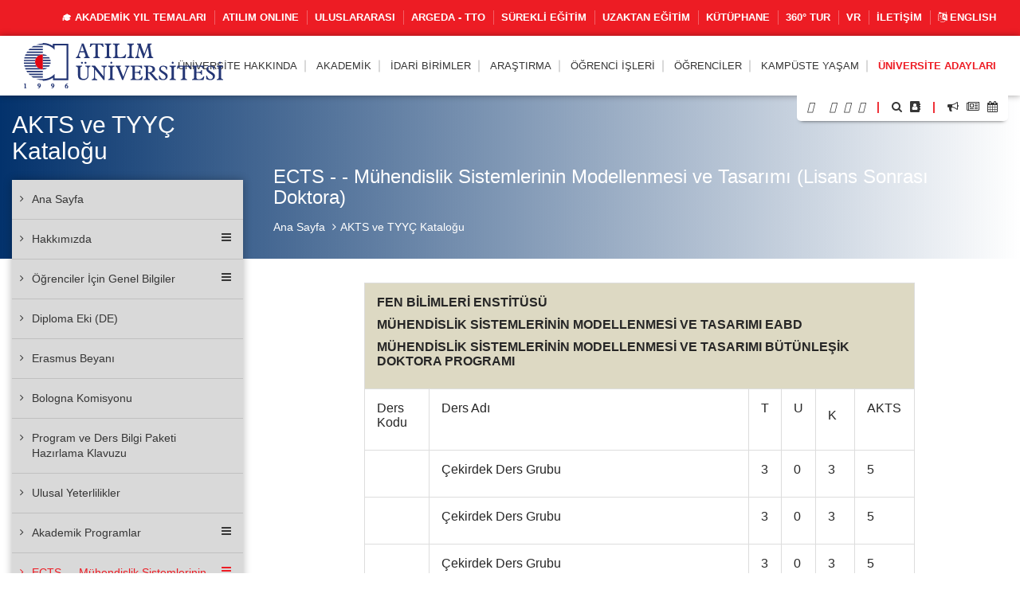

--- FILE ---
content_type: text/html; charset=UTF-8
request_url: https://www.atilim.edu.tr/tr/ects/site-courses/252/info/Structure
body_size: 122193
content:
<script type="application/ld+json">
{
  "@context": "https://schema.org",
  "@type": "CollegeOrUniversity",
  "name": "Atılım Üniversitesi",
  "url": "https://www.atilim.edu.tr",
  "address": {
    "@type": "PostalAddress",
    "streetAddress": "Kızılcaşar Mahallesi, İncek Gölbaşı",
    "addressLocality": "Ankara",
    "postalCode": "06830",
    "addressCountry": "TR"
  },
  "foundingDate": "1996",
  "founder": "Atılım Eğitim Vakfı",
  "employee": {
    "@type": "Person",
    "name": "Prof. Dr. Serkan Eryılmaz",
    "jobTitle": "Rektör"
  }
}
</script>

<!doctype html>
<html lang="tr" data-lang-name="Turkish">

<head>

<script>var isMobile=false, isTablet=false</script><meta charset="utf-8">
<meta http-equiv="X-UA-Compatible" content="IE=edge">
<meta name="viewport" content="width=device-width, initial-scale=1.0">
<meta name="content-type" content="text/html; charset=utf-8" />

<meta name="google-site-verification" content="jT-3b_WCSabaHoTMz6xHuFZM0j4fP1sjme_pC-JeWMg" />
<meta name="google-site-verification" content="k31XikwTaGBiyVX7H6CCsLcL8Kk5Yg05JXBY6UKb6uQ" />
<meta name="csrf-token" content="ZDWd9b5BTBPjcmYggIg59itpufGb6WRS3PMGBETC">

<meta name="twitter:card" content="summary_large_image">
<meta name="twitter:site" content="@">
<meta name="twitter:creator" content="@">
<meta name="twitter:title" content="ATILIM ÜNİVERSİTESİ - AKTS ve TYYÇ Kataloğu - ECTS -  - Mühendislik Sistemlerinin Modellenmesi ve Tasarımı (Lisans Sonrası Doktora)">
<meta name="twitter:description" content="Avrupa Kredi Transfer Sistemi (AKTS), öğrenci merkezli, öğrencinin iş yüküne dayalı bir kredi sistemidir. Öğrencinin bir dersi başarıyla tamamlayabilmesi için yapması gereken çalışmaların tümünü (teorik ders, uygulama, seminer, bireysel çalışma, sınavlar, ödevler vb.) ifade eden bir değerdir.">
<meta name="twitter:image:src" content="https://www.atilim.edu.tr/assets/frontend/img/og-image.jpg">

<meta name="facebook-domain-verification" content="3wbw6db3ifrwyg9tg84jtfb4cmak9p" />
<meta property="og:url" content="https://www.atilim.edu.tr/tr/ects/site-courses/252/info/Structure">
<meta property="og:type" content="article">
<meta property="og:title" content="ATILIM ÜNİVERSİTESİ - AKTS ve TYYÇ Kataloğu - ECTS -  - Mühendislik Sistemlerinin Modellenmesi ve Tasarımı (Lisans Sonrası Doktora)">
<meta property="og:image" content="https://www.atilim.edu.tr/assets/frontend/img/og-image.jpg"/>
<meta property="og:description" content="Avrupa Kredi Transfer Sistemi (AKTS), öğrenci merkezli, öğrencinin iş yüküne dayalı bir kredi sistemidir. Öğrencinin bir dersi başarıyla tamamlayabilmesi için yapması gereken çalışmaların tümünü (teorik ders, uygulama, seminer, bireysel çalışma, sınavlar, ödevler vb.) ifade eden bir değerdir.">
<meta property="og:site_name" content="ATILIM ÜNİVERSİTESİ - AKTS ve TYYÇ Kataloğu">
<meta property="article:author" content="">
<meta property="article:publisher" content="">


<meta name="description" content="Avrupa Kredi Transfer Sistemi (AKTS), öğrenci merkezli, öğrencinin iş yüküne dayalı bir kredi sistemidir. Öğrencinin bir dersi başarıyla tamamlayabilmesi için yapması gereken çalışmaların tümünü (teorik ders, uygulama, seminer, bireysel çalışma, sınavlar, ödevler vb.) ifade eden bir değerdir.">
<meta name="msapplication-TileColor" content="#ffffff">
<meta name="msapplication-TileImage" content="https://www.atilim.edu.tr/assets/frontend/img/favicon//ms-icon-144x144.png">
<meta name="theme-color" content="#ffffff">
<title>ATILIM ÜNİVERSİTESİ - AKTS ve TYYÇ Kataloğu - ECTS -  - Mühendislik Sistemlerinin Modellenmesi ve Tasarımı (Lisans Sonrası Doktora)</title>
<link rel="alternate" hreflang="en" href="https://www.atilim.edu.tr/en/ects/site-courses/252/info/Structure" />

        <style>
        .siteBg{
            /* Permalink - use to edit and share this gradient: http://colorzilla.com/gradient-editor/#1e5799+0,7db9e8+100&1+0,0+100 */
            background: -moz-linear-gradient(left, rgba(3,50,108,1) 0%, rgba(3,50,108,0) 100%); /* FF3.6-15 */
            background: -webkit-linear-gradient(left, rgba(3,50,108,1) 0%,rgba(3,50,108,0) 100%); /* Chrome10-25,Safari5.1-6 */
            background: linear-gradient(to right, rgba(3,50,108,1) 0%,rgba(3,50,108,0) 100%); /* W3C, IE10+, FF16+, Chrome26+, Opera12+, Safari7+ */
            filter: progid:DXImageTransform.Microsoft.gradient( startColorstr='#03326c', endColorstr='#03326c',GradientType=1 ); /* IE6-9 */
        }
        .siteBgColor{
            background-color: #03326c;
        }
    </style>
    <script type="application/ld+json">
{
  "@context": "https://schema.org",
  "@type": "CollegeOrUniversity",
  "name": "Atılım Üniversitesi",
  "url": "https://www.atilim.edu.tr",
  "address": {
    "@type": "PostalAddress",
    "streetAddress": "Kızılcaşar Mahallesi, İncek Gölbaşı",
    "addressLocality": "Ankara",
    "postalCode": "06830",
    "addressCountry": "TR"
  },
  "foundingDate": "1996",
  "founder": "Atılım Eğitim Vakfı",
  "employee": {
    "@type": "Person",
    "name": "Prof. Dr. Serkan Eryılmaz",
    "jobTitle": "Rektör"
  }
}
</script>

</head>
<body id="" class="visitor">

<div class="content">

    <div class="wraps">
    <header>
    <div class="container-fluid">
                    <div class="row top-menu hidden-xs">
            <div class="container">
                <div class="col-lg-12 col-md-12 col-sm-12 col-xs-12">
                    <a href="https://www.atilim.edu.tr/tr/home/page/4970/pandemi-donemi-calismalarimiz"><img src="https://www.atilim.edu.tr/assets/frontend/img/guvenli_kampus_bordered.png" alt="Atılım Üniversitesi Logo" class="img-responsive hidden-xs" style="width:50px;float: left;margin:-4px 0 0 -10px;display:none"></a>
                                        <ul class="list-inline ut p-0 m-0"><li><a href="https://www.atilim.edu.tr/tr/home/page/6754/akademik-yil-temalari">🎓 AKADEMİK YIL TEMALARI</a></li><li><a target=_blank href="https://www.atilim.edu.tr/atilim-online/?tr">ATILIM ONLINE</a></li><li><a target=_blank href="https://ic.atilim.edu.tr/tr">Uluslararası</a></li><li><a href="https://www.atilim.edu.tr/tr/argeda-teknoloji-transfer-ofisi-direktorlugu">ARGEDA - TTO</a></li><li><a href="/tr/atusem">Sürekli Eğitim</a></li><li><a href="/ue">Uzaktan Eğitim</a></li><li><a href="/library">Kütüphane</a></li><li><a target=_blank href="https://tourmake.net/tr/tour/1ba4cee675b876335fa20c59e4cb2a93">360° Tur</a></li><li><a href="https://www.atilim.edu.tr/tr/home/page/5999/vr">VR</a></li><li><a href="https://www.atilim.edu.tr/tr/home/page/1336/iletisim">İletişim</a></li><li><a lang="en" href="https://www.atilim.edu.tr/en/ects/site-courses/252/info/Structure"><i class="fa fa-language"></i> English</a></li></ul>
                </div>
            </div>
        </div>
                    <div class="row main-menu-container">
            <div class="container">
                <div class="col-lg-12">
                    <div class="logo">
                        <a href="https://www.atilim.edu.tr"><img src="https://www.atilim.edu.tr/assets/frontend/img/atilim-universitesi-logo-tr.svg" alt="Atılım Üniversitesi Logo" class="img-responsive" style="width:250px"></a>
                    </div>
                    <div class="main-menu text-right">
                        <div class="hidden-sm hidden-xs hidden-md main-hidden">
                            <ul class="main-menu-center list-inline ut p-0 m-0"> <li id="D"><a class=default-cursor href="javascript:void(0);">Üniversite Hakkında</a><ul><li id="D1"><a  href="https://www.atilim.edu.tr/tr/home/page/1/genel-bilgi">Genel Bilgi</a></li><li id="D2354"><a class=default-cursor href="javascript:void(0);"><span class="pull-right"><i class="fa fa-angle-right"></i></span>Üniversite Yönetimi</a><ul><li id="D"><a  href="/home/page/4047/mutevelli-heyeti">Mütevelli Heyet</a></li><li id="D4048"><a  href="https://www.atilim.edu.tr/tr/home/page/4048/rektorluk"><span class="pull-right"><i class="fa fa-angle-right"></i></span>Rektörlük</a><ul><li id="D4048"><a  href="https://www.atilim.edu.tr/tr/home/page/4048/rektorluk">Rektörlük</a></li><li id="D5812"><a  href="https://www.atilim.edu.tr/tr/home/page/5812/rektor">Rektör</a></li><li id="D5809"><a  href="https://www.atilim.edu.tr/tr/home/page/5809/akademik-islerden-sorumlu-rektor-yardimciligi">Akademik İşlerden Sorumlu Rektör Yardımcılığı</a></li><li id="D4534"><a  href="https://www.atilim.edu.tr/tr/home/page/4534/arastirmadan-sorumlu-rektor-yardimciligi">Araştırmadan Sorumlu Rektör Yardımcılığı</a></li><li id="D3904" class=rightgelecek><a  href="https://www.atilim.edu.tr/tr/home/page/3904/rektorluk-ozel-kalem-mudurlugu">Rektörlük Özel Kalem Müdürlüğü</a></li></ul></li><li id="D2357"><a  href="https://www.atilim.edu.tr/tr/home/page/2357/universite-senatosu">Üniversite Senatosu</a></li><li id="D2358"><a  href="https://www.atilim.edu.tr/tr/home/page/2358/universite-yonetim-kurulu">Üniversite Yönetim Kurulu</a></li><li id="D2359"><a  href="https://www.atilim.edu.tr/tr/home/page/2359/organizasyon-semasi">Organizasyon Şeması</a></li><li id="D92" class=rightgelecek><a  href="https://www.atilim.edu.tr/tr/home/page/92/rektorlerimiz">Rektörlerimiz</a></li></ul></li><li id="D6234"><a  href="https://www.atilim.edu.tr/tr/home/page/6234/kalite-guvence-sistemi">Kalite Güvence Sistemi</a></li><li id="D4533"><a  href="https://www.atilim.edu.tr/tr/home/page/4533/atilim-devam-edecek">Atılım Devam Edecek</a></li><li id="D4970"><a  href="https://www.atilim.edu.tr/tr/home/page/4970/pandemi-donemi-calismalarimiz">Pandemi Dönemi Çalışmalarımız</a></li><li id="D"><a  href="/kit/page/2616/kurumsal-kimlik">Kurumsal Kimlik</a></li><li id="D2821"><a  href="https://www.atilim.edu.tr/tr/kampus/page/2821/fotograflarla-atilim">Fotoğraflarla Atılım</a></li><li id="D113"><a  href="https://www.atilim.edu.tr/tr/home/page/113/mevzuat">Mevzuat</a></li><li id="D2954"><a  href="https://www.atilim.edu.tr/tr/home/page/2954/akreditasyonlarimiz">Akreditasyonlarımız</a></li><li id="D"><a  href="/ects">AKTS ve TYYÇ Kataloğu</a></li><li id="D" class=rightgelecek><a target=&quot;_blank&quot; href="https://www.atilim.edu.tr/files/kurumsal_gelisim/Stratejik%20Plan%202025-2029.pdf">Stratejik Plan 2025-2029</a></li></ul></li>  <li id="D"><a  href="https://www.atilim.edu.tr/akademik-birimler">Akademik</a><ul><li id="D26"><a  href="https://www.atilim.edu.tr/tr/artsci"><span class="pull-right"><i class="fa fa-angle-right"></i></span>Fen-Edebiyat Fakültesi</a><ul><li id="D35"><a  href="https://www.atilim.edu.tr/tr/enlit">İngiliz Dili ve Edebiyatı</a></li><li id="D37"><a  href="https://www.atilim.edu.tr/tr/mtb">İngilizce Mütercim ve Tercümanlık</a></li><li id="D36"><a  href="https://www.atilim.edu.tr/tr/math">Matematik</a></li><li id="D38"><a  href="https://www.atilim.edu.tr/tr/psy">Psikoloji</a></li><li id="D39" class=rightgelecek><a  href="https://www.atilim.edu.tr/tr/sbo">Sosyal Bilimler Ortak Dersler</a></li></ul></li><li id="D16"><a  href="https://www.atilim.edu.tr/tr/gsf"><span class="pull-right"><i class="fa fa-angle-right"></i></span>Güzel Sanatlar Tasarım ve Mimarlık Fakültesi</a><ul><li id="D20"><a  href="https://www.atilim.edu.tr/tr/ent">Endüstriyel Tasarım</a></li><li id="D18"><a  href="https://www.atilim.edu.tr/tr/grf">Grafik Tasarım</a></li><li id="D22"><a  href="https://www.atilim.edu.tr/tr/art">Güzel Sanatlar Ortak Dersler</a></li><li id="D17"><a  href="https://www.atilim.edu.tr/tr/ict">İç Mimarlık ve Çevre Tasarımı</a></li><li id="D21"><a  href="https://www.atilim.edu.tr/tr/mim">Mimarlık</a></li><li id="D19" class=rightgelecek><a  href="https://www.atilim.edu.tr/tr/mod">Tekstil ve Moda Tasarımı</a></li></ul></li><li id="D27"><a  href="https://www.atilim.edu.tr/tr/law">Hukuk Fakültesi</a></li><li id="D28"><a  href="https://www.atilim.edu.tr/tr/fom"><span class="pull-right"><i class="fa fa-angle-right"></i></span>İşletme Fakültesi</a><ul><li id="D45"><a  href="https://www.atilim.edu.tr/tr/pr">Halkla İlişkiler ve Reklamcılık</a></li><li id="D33"><a  href="https://www.atilim.edu.tr/tr/econ">İktisat</a></li><li id="D253"><a  href="https://www.atilim.edu.tr/tr/econ-eng">İktisat (İngilizce)</a></li><li id="D40"><a  href="https://www.atilim.edu.tr/tr/management">İşletme</a></li><li id="D251"><a  href="https://www.atilim.edu.tr/tr/isletme-ingilizce">İşletme (İngilizce)</a></li><li id="D41"><a  href="https://www.atilim.edu.tr/tr/maliye">Maliye</a></li><li id="D42"><a  href="https://www.atilim.edu.tr/tr/pol">Siyaset Bilimi ve Kamu Yönetimi</a></li><li id="D46"><a  href="https://www.atilim.edu.tr/tr/tm">Turizm İşletmeciliği</a></li><li id="D43"><a  href="https://www.atilim.edu.tr/tr/int">Uluslararası İlişkiler</a></li><li id="D44" class=rightgelecek><a  href="https://www.atilim.edu.tr/tr/loj">Uluslararası Ticaret ve Lojistik</a></li></ul></li><li id="D2"><a  href="https://www.atilim.edu.tr/tr/foe"><span class="pull-right"><i class="fa fa-angle-right"></i></span>Mühendislik Fakültesi</a><ul><li id="D3"><a  href="https://www.atilim.edu.tr/tr/compe">Bilgisayar Mühendisliği</a></li><li id="D4"><a  href="https://www.atilim.edu.tr/tr/ise">Bilişim Sistemleri Mühendisliği</a></li><li id="D5"><a  href="https://www.atilim.edu.tr/tr/eee">Elektrik-Elektronik Mühendisliği</a></li><li id="D29"><a  href="https://www.atilim.edu.tr/tr/ie">Endüstri Mühendisliği</a></li><li id="D6"><a  href="https://www.atilim.edu.tr/tr/energy">Enerji Sistemleri Mühendisliği</a></li><li id="D15"><a  href="https://www.atilim.edu.tr/tr/physics">Fizik Grubu</a></li><li id="D356"><a  href="https://www.atilim.edu.tr/tr/ase">Havacılık ve Uzay Mühendisliği</a></li><li id="D7"><a  href="https://www.atilim.edu.tr/tr/mfge">İmalat Mühendisliği</a></li><li id="D8"><a  href="https://www.atilim.edu.tr/tr/ce">İnşaat Mühendisliği</a></li><li id="D9"><a  href="https://www.atilim.edu.tr/tr/che">Kimya Mühendisliği</a></li><li id="D10"><a  href="https://www.atilim.edu.tr/tr/me">Makine Mühendisliği</a></li><li id="D12"><a  href="https://www.atilim.edu.tr/tr/mechatronics">Mekatronik Mühendisliği</a></li><li id="D11"><a  href="https://www.atilim.edu.tr/tr/mate">Metalurji ve Malzeme Mühendisliği</a></li><li id="D13"><a  href="https://www.atilim.edu.tr/tr/ae">Otomotiv Mühendisliği</a></li><li id="D14" class=rightgelecek><a  href="https://www.atilim.edu.tr/tr/se">Yazılım Mühendisliği</a></li></ul></li><li id="D25"><a  href="https://www.atilim.edu.tr/tr/sbf"><span class="pull-right"><i class="fa fa-angle-right"></i></span>Sağlık Bilimleri Fakültesi</a><ul><li id="D171"><a  href="https://www.atilim.edu.tr/tr/beslenme-ve-diyetetik">Beslenme ve Diyetetik</a></li><li id="D370"><a  href="https://www.atilim.edu.tr/tr/cocuk-gelisimi">Çocuk Gelişimi</a></li><li id="D172"><a  href="https://www.atilim.edu.tr/tr/fizyoterapi-ve-rehabilitasyon">Fizyoterapi ve Rehabilitasyon</a></li><li id="D256"><a  href="https://www.atilim.edu.tr/tr/hemsirelik">Hemşirelik</a></li><li id="D371" class=rightgelecek><a  href="https://www.atilim.edu.tr/tr/odyoloji">Odyoloji</a></li></ul></li><li id="D340"><a  href="https://www.atilim.edu.tr/tr/tip">Tıp Fakültesi</a></li><li id="D252"><a  href="https://www.atilim.edu.tr/tr/myo"><span class="pull-right"><i class="fa fa-angle-right"></i></span>Meslek Yüksekokulu</a><ul><li id="D269"><a  href="https://www.atilim.edu.tr/tr/adalet-meslek-yuksek-okulu">Adalet</a></li><li id="D406"><a  href="https://www.atilim.edu.tr/tr/e-ticaret-ve-pazarlama">E-ticaret ve Pazarlama Programı</a></li><li id="D404" class=rightgelecek><a  href="https://www.atilim.edu.tr/tr/mahkeme-buro-hizmetleri-programi">Mahkeme Büro Hizmetleri Programı</a></li></ul></li><li id="D360"><a  href="https://www.atilim.edu.tr/tr/shmyo"><span class="pull-right"><i class="fa fa-angle-right"></i></span>Sağlık Hizmetleri Meslek Yüksekokulu</a><ul><li id="D361"><a  href="https://www.atilim.edu.tr/tr/terapi-ve-rehabilitasyon-bolumu"><span class="pull-right"><i class="fa fa-angle-right"></i></span>Terapi ve Rehabilitasyon Bölümü</a><ul><li id="D362" class=rightgelecek><a  href="https://www.atilim.edu.tr/tr/fizyoterapi-programi">Fizyoterapi Programı</a></li></ul></li><li id="D363" class=rightgelecek><a  href="https://www.atilim.edu.tr/tr/tibbi-hizmetler-ve-teknikler-bolumu"><span class="pull-right"><i class="fa fa-angle-right"></i></span>Tıbbi Hizmetler ve Teknikler Bölümü</a><ul><li id="D364"><a  href="https://www.atilim.edu.tr/tr/ameliyathane-hizmetleri-programi">Ameliyathane Hizmetleri Programı</a></li><li id="D365"><a  href="https://www.atilim.edu.tr/tr/anestezi-programi">Anestezi Programı</a></li><li id="D366"><a  href="https://www.atilim.edu.tr/tr/ilk-ve-acil-yardim-programi">İlk ve Acil Yardım Programı</a></li><li id="D381"><a  href="https://www.atilim.edu.tr/tr/tibbi-goruntuleme-teknikleri-programi">Tıbbi Görüntüleme Teknikleri Programı</a></li><li id="D368" class=rightgelecek><a  href="https://www.atilim.edu.tr/tr/tibbi-laboratuvar-teknikleri-programi">Tıbbi Laboratuvar Teknikleri Programı</a></li></ul></li></ul></li><li id="D31"><a  href="https://www.atilim.edu.tr/tr/shyo"><span class="pull-right"><i class="fa fa-angle-right"></i></span>Sivil Havacılık Yüksekokulu (4 yıllık)</a><ul><li id="D50"><a  href="https://www.atilim.edu.tr/tr/shui">Havacılık Yönetimi</a></li><li id="D47"><a  href="https://www.atilim.edu.tr/tr/plt">Pilotaj</a></li><li id="D49"><a  href="https://www.atilim.edu.tr/tr/ueeb">Uçak Elektrik ve Elektroniği</a></li><li id="D48" class=rightgelecek><a  href="https://www.atilim.edu.tr/tr/ugmb">Uçak Gövde ve Motor Bakımı</a></li></ul></li><li id="D32"><a  href="https://www.atilim.edu.tr/tr/sfl"><span class="pull-right"><i class="fa fa-angle-right"></i></span>Yabancı Diller Yüksekokulu</a><ul><li id="D168"><a  href="https://www.atilim.edu.tr/tr/dml">Modern Diller</a></li><li id="D167" class=rightgelecek><a  href="https://www.atilim.edu.tr/tr/dbe">Temel İngilizce (Hazırlık Okulu)</a></li></ul></li><li id="D24"><a  href="https://www.atilim.edu.tr/tr/fbe"><span class="pull-right"><i class="fa fa-angle-right"></i></span>Fen Bilimleri Enstitüsü</a><ul><li id="D72"><a  href="https://www.atilim.edu.tr/tr/bilgisayar-muhendisligi-ana-bilim-dali">Bilgisayar Mühendisliği</a></li><li id="D63"><a  href="https://www.atilim.edu.tr/tr/bilisim-sistemleri-muhendisligi-ana-bilim-dali">Bilişim Sistemleri Mühendisliği</a></li><li id="D64"><a  href="https://www.atilim.edu.tr/tr/elektrik-elektronik-muhendisligi-ana-bilim-dali">Elektrik-Elektronik Mühendisliği</a></li><li id="D70"><a  href="https://www.atilim.edu.tr/tr/endustri-muhendisligi-ana-bilim-dali">Endüstri Mühendisliği</a></li><li id="D74"><a  href="https://www.atilim.edu.tr/tr/fizik-ana-bilim-dali">Fizik</a></li><li id="D68"><a  href="https://www.atilim.edu.tr/tr/imalat-muhendisligi-ana-bilim-dali">İmalat Mühendisliği</a></li><li id="D65"><a  href="https://www.atilim.edu.tr/tr/insaat-muhendisligi-ana-bilim-dali">İnşaat Mühendisliği</a></li><li id="D396"><a  href="https://www.atilim.edu.tr/tr/kimya-ana-bilim-dali">Kimya</a></li><li id="D73"><a  href="https://www.atilim.edu.tr/tr/kimya-muhendisligi-ana-bilim-dali">Kimya Mühendisliği</a></li><li id="D186"><a  href="https://www.atilim.edu.tr/tr/makine-muhendisligi-ana-bilim-dali">Makine Mühendisliği</a></li><li id="D62"><a  href="https://www.atilim.edu.tr/tr/matematik-ana-bilim-dali">Matematik</a></li><li id="D71"><a  href="https://www.atilim.edu.tr/tr/mekatronik-muhendisligi-ana-bilim-dali">Mekatronik Mühendisliği</a></li><li id="D66"><a  href="https://www.atilim.edu.tr/tr/metalurji-ve-malzeme-muhendisligi-ana-bilim-dali">Metalurji ve Malzeme Mühendisliği</a></li><li id="D69"><a  href="https://www.atilim.edu.tr/tr/mimarlik-ana-bilim-dali">Mimarlık</a></li><li id="D174"><a  href="https://www.atilim.edu.tr/tr/modes">Mühendislik Sistemlerinin Modellenmesi ve Tasarımı</a></li><li id="D176" class=rightgelecek><a  href="https://www.atilim.edu.tr/tr/yazilim-muhendisligi-ana-bilim-dali">Yazılım Mühendisliği</a></li></ul></li><li id="D352"><a  href="https://www.atilim.edu.tr/tr/sabe"><span class="pull-right"><i class="fa fa-angle-right"></i></span>Sağlık Bilimleri Enstitüsü</a><ul><li id="D355"><a  href="https://www.atilim.edu.tr/tr/fizyoterapi-ve-rehabilitasyon-ana-bilim-dali">Fizyoterapi ve Rehabilitasyon</a></li><li id="D359"><a  href="https://www.atilim.edu.tr/tr/hareket-ana-bilim-dali">Hareket</a></li><li id="D354" class=rightgelecek><a  href="https://www.atilim.edu.tr/tr/hemsirelik-ana-bilim-dali">Hemşirelik</a></li></ul></li><li id="D30" class=rightgelecek><a  href="https://www.atilim.edu.tr/tr/sbe"><span class="pull-right"><i class="fa fa-angle-right"></i></span>Sosyal Bilimler Enstitüsü</a><ul><li id="D117"><a  href="https://www.atilim.edu.tr/tr/halkla-iliskiler-ve-reklamcilik-ana-bilim-dali">Halkla İlişkiler ve Reklamcılık</a></li><li id="D136"><a  href="https://www.atilim.edu.tr/tr/ic-mimarlik-ve-cevre-tasarimi-ana-bilim-dali">İç Mimarlık ve Çevre Tasarımı</a></li><li id="D147"><a  href="https://www.atilim.edu.tr/tr/poec">İktisat</a></li><li id="D152"><a  href="https://www.atilim.edu.tr/tr/drenlit">İngiliz Dili ve Edebiyatı</a></li><li id="D80"><a  href="https://www.atilim.edu.tr/tr/idp">İşletme</a></li><li id="D104"><a  href="https://www.atilim.edu.tr/tr/kamu-hukuku-ana-bilim-dali">Kamu Hukuku</a></li><li id="D105"><a  href="https://www.atilim.edu.tr/tr/kamu-yonetimi-ve-siyaset-bilimi-ana-bilim-dali">Kamu Yönetimi ve Siyaset Bilimi</a></li><li id="D369"><a  href="https://www.atilim.edu.tr/tr/psikoloji-ana-bilim-dali">Psikoloji</a></li><li id="D345"><a  href="https://www.atilim.edu.tr/tr/maliye-ana-bilim-dali">Maliye</a></li><li id="D130"><a  href="https://www.atilim.edu.tr/tr/mutercim-tercumanlik-ana-bilim-dali">Mütercim Tercümanlık</a></li><li id="D143"><a  href="https://www.atilim.edu.tr/tr/ozel-hukuk-ana-bilim-dali">Özel Hukuk</a></li><li id="D144"><a  href="https://www.atilim.edu.tr/tr/turizm-ve-otel-isletmeciligi-ana-bilim-dali">Turizm ve Otel İşletmeciliği</a></li><li id="D145"><a  href="https://www.atilim.edu.tr/tr/uluslararasi-iliskiler-ana-bilim-dali">Uluslararası İlişkiler</a></li><li id="D148" class=rightgelecek><a  href="https://www.atilim.edu.tr/tr/uluslararasi-ticaret-ve-lojistik-ana-bilim-dali">Uluslararası Ticaret ve Lojistik</a></li></ul></li></ul></li>  <li id="D239"><a  href="https://www.atilim.edu.tr/tr/idari-birimler">İdari Birimler</a><ul><li id="D113"><a  href="https://www.atilim.edu.tr/tr/direktorlukler"><span class="pull-right"><i class="fa fa-angle-right"></i></span>Direktörlükler</a><ul><li id="D229"><a  href="https://www.atilim.edu.tr/tr/argeda-teknoloji-transfer-ofisi-direktorlugu">ARGEDA - Teknoloji Transfer Ofisi</a></li><li id="D107"><a  href="https://www.atilim.edu.tr/tr/its">Bilgi ve İletişim Teknolojileri</a></li><li id="D108"><a  href="https://www.atilim.edu.tr/tr/hukuk-musavirligi">Hukuk Müşavirliği</a></li><li id="D234"><a  href="https://www.atilim.edu.tr/tr/insan-kaynaklari-direktorlugu">İnsan Kaynakları</a></li><li id="D109"><a  href="https://www.atilim.edu.tr/tr/kit">Kurumsal İletişim ve Tanıtım</a></li><li id="D245"><a  href="https://www.atilim.edu.tr/tr/kutuphane-ve-dokumantasyon-direktorlugu-">Kütüphane ve Dokümantasyon</a></li><li id="D235"><a  href="https://www.atilim.edu.tr/tr/mali-isler-ve-butce-direktorlugu">Mali İşler ve Bütçe</a></li><li id="D114"><a  href="https://www.atilim.edu.tr/tr/oim">Öğrenci İşleri</a></li><li id="D115"><a  href="https://www.atilim.edu.tr/tr/satinalma-direktorlugu">Satınalma</a></li><li id="D272"><a  href="https://www.atilim.edu.tr/tr/sosyal-isler-ve-spor-direktorlugu">Sosyal İşler ve Spor</a></li><li id="D237"><a  href="https://www.atilim.edu.tr/tr/uluslararasi-iliskiler-direktorlugu">Uluslararası İlişkiler</a></li><li id="D233" class=rightgelecek><a  href="https://www.atilim.edu.tr/tr/yapi-isleri-direktorlugu">Yapı İşleri</a></li></ul></li><li id="D112"><a  href="https://www.atilim.edu.tr/tr/koordinatorlukler"><span class="pull-right"><i class="fa fa-angle-right"></i></span>Koordinatörlükler</a><ul><li id="D138"><a  href="https://www.atilim.edu.tr/tr/arsivkoord">Arşiv ve Belge Yönetimi</a></li><li id="D116"><a  href="https://www.atilim.edu.tr/tr/cdi">Çevre Düzenleme</a></li><li id="D118"><a  href="https://www.atilim.edu.tr/tr/guvenlik">Güvenlik</a></li><li id="D119"><a  href="https://www.atilim.edu.tr/tr/iletisim-ve-yazi-isleri-koordinatorlugu">İletişim ve Yazı İşleri</a></li><li id="D120"><a  href="https://www.atilim.edu.tr/tr/cpa">Kariyer Planlama ve Ortak Eğitim</a></li><li id="D417"><a  href="https://www.atilim.edu.tr/tr/kurumsal-planlama-ve-veri-yonetimi-koordinatorlugu">Kurumsal Planlama ve Veri Yönetimi</a></li><li id="D123"><a  href="https://www.atilim.edu.tr/tr/saglik-isleri-koordinatorlugu">Sağlık İşleri</a></li><li id="D126"><a  href="https://www.atilim.edu.tr/tr/teknik-isler-koordinatorlugu">Teknik İşler</a></li><li id="D405"><a  href="https://www.atilim.edu.tr/tr/toplumsal-katki-koordinatorlugu">Toplumsal Katkı</a></li><li id="D53"><a  href="https://www.atilim.edu.tr/tr/ue">Uzaktan Eğitim ve Eğitim Teknolojileri</a></li><li id="D129"><a  href="https://www.atilim.edu.tr/tr/yardimci-hizmetler-koordinatorlugu">Yardımcı Hizmetler</a></li><li id="D142"><a  href="https://www.atilim.edu.tr/tr/yazi-isleri-koordinatorlugu">Yazı İşleri</a></li></ul></li><li id="D157"><a  href="https://www.atilim.edu.tr/tr/mudurlukler"><span class="pull-right"><i class="fa fa-angle-right"></i></span>Müdürlükler</a><ul><li id="D122"><a  href="https://www.atilim.edu.tr/tr/kultur">Kültürel ve Sosyal İşler</a></li><li id="D358"><a  href="https://www.atilim.edu.tr/tr/ogretme-ve-ogrenme-merkezi">Öğretme ve Öğrenme Merkezi</a></li><li id="D132"><a  href="https://www.atilim.edu.tr/tr/msmm">Metal Şekillendirme Mükemmeliyet Merkezi (MŞMM)</a></li><li id="D133"><a  href="https://www.atilim.edu.tr/tr/mutevelli-heyet-ozel-kalem-mudurlugu">Mütevelli Heyet Özel Kalem</a></li><li id="D134"><a  href="https://www.atilim.edu.tr/tr/rektorluk-ozel-kalem-mudurlugu">Rektörlük Özel Kalem</a></li><li id="D124"><a  href="https://www.atilim.edu.tr/tr/spor">Spor Faaliyetleri</a></li><li id="D135"><a  href="https://www.atilim.edu.tr/tr/atusem">Sürekli Eğitim Merkezi</a></li><li id="D137" class=rightgelecek><a  href="https://www.atilim.edu.tr/tr/ucus-okulu-mudurlugu">Uçuş Okulu</a></li></ul></li><li id="D158"><a  href="https://www.atilim.edu.tr/tr/calisma-ofisleri"><span class="pull-right"><i class="fa fa-angle-right"></i></span>Çalışma Ofisleri</a><ul><li id="D139"><a  href="https://www.atilim.edu.tr/tr/dersprogrami">Ders ve Sınav Programı Ofisi</a></li><li id="D140"><a  href="https://www.atilim.edu.tr/tr/mutercim-tercumanlik-ofisi">Mütercim Tercümanlık Ofisi</a></li><li id="D141" class=rightgelecek><a  href="https://www.atilim.edu.tr/tr/ulasim-ofisi">Ulaşım Ofisi</a></li></ul></li><li id="D270"><a  href="https://www.atilim.edu.tr/tr/ozel-gereksinimli-bireyler-destek-birimi">Özel Gereksinimli Bireyler Destek Birimi</a></li><li id="D264" class=rightgelecek><a  href="https://www.atilim.edu.tr/tr/bilgi-edinme-birimi">Bilgi Edinme Birimi</a></li></ul></li>  <li id="D51"><a  href="https://www.atilim.edu.tr/tr/argeda">Araştırma</a><ul><li id="D"><a  href="/argeda/page/953/yayinlar">Araştırma Çıktıları</a></li><li id="D5804"><a  href="https://www.atilim.edu.tr/tr/argeda/page/5804/arastirma-destekleri-ve-tesvikleri">Araştırma Destekleri ve Teşvikleri</a></li><li id="D258"><a  href="https://www.atilim.edu.tr/tr/arastirma-laboratuvarlari">Araştırma Laboratuvarları</a></li><li id="D257"><a  href="https://www.atilim.edu.tr/tr/arastirma-merkezleri"><span class="pull-right"><i class="fa fa-angle-right"></i></span>Araştırma Merkezleri</a><ul><li id="D357"><a  href="https://www.atilim.edu.tr/tr/atugam">Göç Çalışmaları Uygulama ve Araştırma Merkezi</a></li><li id="D52"><a  href="https://www.atilim.edu.tr/tr/kasaum">Kadın Sorunları Araştırma ve Uygulama Merkezi</a></li><li id="D75"><a  href="https://www.atilim.edu.tr/tr/msmm">Metal Şekillendirme Mükemmeliyet Merkezi</a></li><li id="D82"><a  href="https://www.atilim.edu.tr/tr/pmarc">Performans Ölçüm Uygulama ve Araştırma Merkezi</a></li><li id="D392"><a  href="https://www.atilim.edu.tr/tr/saglikli-yasam-uygulama-ve-arastirma-merkezi">Sağlıklı Yaşam Uygulama ve Araştırma Merkezi</a></li><li id="D84"><a  href="https://www.atilim.edu.tr/tr/savtam">Savunma Teknolojileri Uygulama ve Araştırma Merkezi</a></li><li id="D85" class=rightgelecek><a  href="https://www.atilim.edu.tr/tr/tutam">Türkiye Tarih Araştırmaları Uygulama ve Araştırma Merkezi</a></li></ul></li><li id="D931"><a  href="https://www.atilim.edu.tr/tr/argeda/page/931/arastirma-politikalari">Araştırma Politikaları</a></li><li id="D934"><a  href="https://www.atilim.edu.tr/tr/argeda/page/934/arastirma-projeleri">Araştırma Projeleri</a></li><li id="D"><a  href="/argeda-teknoloji-transfer-ofisi-direktorlugu">ARGEDA Teknoloji Transfer Ofisi</a></li><li id="D3437"><a  href="https://www.atilim.edu.tr/tr/argeda/page/3437/bilimsel-yayin-ustun-basari-odulleri">Bilimsel Yayın Üstün Başarı Ödülleri</a></li><li id="D943"><a  href="https://www.atilim.edu.tr/tr/argeda/page/943/ic-destek-programlari">İç Destek Programları</a></li><li id="D1580" class=rightgelecek><a  href="https://www.atilim.edu.tr/tr/argeda/page/1580/oduller">Ödüller</a></li></ul></li>  <li id="D114"><a  href="https://www.atilim.edu.tr/tr/oim">Öğrenci İşleri</a></li>  <li id="D"><a class=default-cursor href="javascript:void(0);">Öğrenciler</a><ul><li id="D"><a  href="/akademik-takvim">Akademik Takvim</a></li><li id="D114"><a  href="https://www.atilim.edu.tr/tr/oim">Öğrenci İşleri Direktörlüğü</a></li><li id="D149"><a  href="https://www.atilim.edu.tr/tr/od"><span class="pull-right"><i class="fa fa-angle-right"></i></span>Öğrenci Dekanlığı</a><ul><li id="D358"><a  href="https://www.atilim.edu.tr/tr/ogretme-ve-ogrenme-merkezi">Öğretme ve Öğrenme Merkezi</a></li><li id="D100"><a  href="https://www.atilim.edu.tr/tr/od/page/100/ogrenci-gelisim-ve-danisma-merkezi">Öğrenci Gelişim ve Danışma Merkezi</a></li><li id="D270" class=rightgelecek><a  href="https://www.atilim.edu.tr/tr/ozel-gereksinimli-bireyler-destek-birimi">Özel Gereksinimli Bireyler Destek Birimi</a></li></ul></li><li id="D"><a  href="javascript:;"><span class="pull-right"><i class="fa fa-angle-right"></i></span>Öğrenci Odaklı Programlar</a><ul><li id="D6028"><a  href="https://www.atilim.edu.tr/tr/argeda-teknoloji-transfer-ofisi-direktorlugu/page/6028/atu-200-400-arastirma-projesine-katilim">ATU 200/400 Araştırma Projesine Katılım</a></li><li id="D5137"><a  href="https://www.atilim.edu.tr/tr/onur-ogrencileri/page/5137/yuksek-onur---onur-ogrencileri">Yüksek Onur / Onur Öğrencileri</a></li><li id="D3042"><a  href="https://www.atilim.edu.tr/tr/cpa/page/3042/ortak-egitim">Ortak Eğitim Modeli</a></li><li id="D945"><a  href="https://www.atilim.edu.tr/tr/argeda/page/945/lisans-arastirma-projeleri">Lisans Araştırma Projeleri</a></li><li id="D5437"><a  href="https://www.atilim.edu.tr/tr/mezunlarla-iletisim-ofisi/page/5437/mm-programi">M&amp;M Programı</a></li><li id="D243"><a  href="https://www.atilim.edu.tr/tr/girisimcilik">Girişimci Platformu</a></li><li id="D"><a  href="/kultur/page/2497/ogrenci-topluluklari">Kulüp ve Topluluklar</a></li><li id="D"><a target=&quot;_blank&quot; href="https://ic.atilim.edu.tr/">Erasmus</a></li><li id="D250"><a  href="https://www.atilim.edu.tr/tr/mpad">Atılım mPAD</a></li><li id="D5824" class=rightgelecek><a  href="https://www.atilim.edu.tr/tr/argeda/page/5824/arastirma-kariyeri-destek-programi">Araştırma Kariyeri Destek Programı</a></li></ul></li><li id="D" class=rightgelecek><a  href="/mali-isler-ve-butce-direktorlugu/page/2901/egitim-ogretim-ucretleri">Eğitim-Öğretim Ücretleri</a></li></ul></li>  <li id="D60"><a  href="https://www.atilim.edu.tr/tr/kampus">Kampüste Yaşam</a><ul><li id="D95"><a  href="https://www.atilim.edu.tr/tr/kampus/page/95/ulasim">Ulaşım</a></li><li id="D812"><a  href="https://www.atilim.edu.tr/tr/kampus/page/812/yeme-icme">Yeme-İçme</a></li><li id="D96"><a  href="https://www.atilim.edu.tr/tr/kampus/page/96/saglik-hizmetleri">Sağlık Hizmetleri</a></li><li id="D"><a  href="/spor">Spor İmkanları</a></li><li id="D94"><a  href="https://www.atilim.edu.tr/tr/kampus/page/94/yurt-imkanlari">Yurt İmkanları</a></li><li id="D"><a target=&quot;_blank&quot; href="https://www.radioatilim.com/">Radyo Atılım</a></li><li id="D"><a target=&quot;_blank&quot; href="https://www.atilimmed.org.tr/astore/">Atılım Store</a></li><li id="D"><a  href="/kultur/page/2497/ogrenci-topluluklari">Öğrenci Kulüp ve Toplulukları</a></li><li id="D"><a  href="/guvenlik/page/2502/yerleske-trafik-kurallari">Trafik Kuralları</a></li><li id="D2821"><a  href="https://www.atilim.edu.tr/tr/kampus/page/2821/fotograflarla-atilim">Fotoğraflarla Atılım</a></li><li id="D3203" class=rightgelecek><a  href="https://www.atilim.edu.tr/tr/press/page/3203/atilim-haber-gazetesi">Atılım Haber Gazetesi</a></li></ul></li>  <li id="D" class=rightgelecek><a target=&quot;_blank&quot; href="https://connect.atilim.edu.tr">Üniversite Adayları</a></li> </ul>
                        </div>
                        <div class="visible-sm visible-xs visible-md bars-visible">
                            <div class="responsive-bars">
                                <a class="toggle_search m-r-15" href="javascript:void (0)"><i class="fa fa-search"></i></a>
                                <a href="#mm-menu"><i class="fa fa-bars"></i></a>
                            </div>
                        </div>
                    </div>
                                        <div class="socials_v2 hidden-sm hidden-xs hidden-md main-hidden">
                        <ul class="list-inline ut p-0 m-0"><li class="hidden-xs"><a href="https://www.facebook.com/AtilimUniv/" target="_blank"><i class="fa-brands fa-facebook"></i></a></li><li class="hidden-xs"><a href="https://twitter.com/atilimuniv" target="_blank"><i class="fa-brands fa-x-twitter"></i></a></li><li class="hidden-xs"><a href="https://www.linkedin.com/school/atilim-universitesi/" target="_blank"><i class="fa-brands fa-linkedin"></i></a></li><li class="hidden-xs"><a href="https://www.instagram.com/atilimuniv/" target="_blank"><i class="fa-brands fa-instagram"></i></a></li><li class="hidden-xs"><a href="https://www.youtube.com/user/atilimuniversitesi" target="_blank"><i class="fa-brands fa-youtube"></i></a></li><li id="sep">|</li><li><a class="toggle_search" href="javascript:void (0)"><i class="fa fa-search"></i></a></li><li><a href="https://unacs.atilim.edu.tr/public/rehber" target="_blank"><i class="fa fa-address-book"></i></a></li><li id="sep">|</li><li><a href="/tr/home/announcement/list"><i class="fa fa-bullhorn"></i></a></li><li><a href="/tr/home/news/list"><i class="fa fa-newspaper-o"></i></a></li><li><a href="/tr/home/event/list"><i class="fa fa-calendar"></i></a></li></ul>                    </div>
                                    </div>
            </div>
            <div id="general-search" class="general-search">
                <div class="container">
                    <div class="col-lg-12">
                        <form class="search_form" action="https://www.atilim.edu.tr/tr/content-search" method="POST">
                            <div class="form-group custom_input">
                                <input name="query" class="form-control search_input" placeholder="Aramak İstediğiniz Kelimeyi Yazınız">
                            </div>
                            <div class="form-group custom_radio hidden-xs">
                                <input checked name="content_type" type="radio"  id="inlineRadio1" value="content">
                                <label for="inlineRadio1">İçerik Ara</label>
                                <input name="content_type" type="radio"  id="inlineRadio2" value="title">
                                <label for="inlineRadio2">Başlık Ara</label>
                                <input name="content_type" type="radio" id="inlineRadio3" value="person" style="display: none">
                                <label for="inlineRadio3" style="display: none">Kişi İçerik</label>
                                <input type="hidden" name="_token" value="ZDWd9b5BTBPjcmYggIg59itpufGb6WRS3PMGBETC">

                            </div>
                        </form>
                    </div>
                </div>
                <div class="overlay_search"></div>
            </div>
        </div>
    </div>
    </header>
        <section class="detail-page-container">
    <div class="header program_info_section">
        <div class="header-img-slide">
            <div class="mask"></div>
            <div class="owl-carousel owl-theme owl-header" data-loop="">
                <div class="owl-item" style="background-image: url(https://cdn.statically.io/img/atilim.edu.tr/files/images/header.jpg)"></div>
                            </div>
        </div>
        <div class="headerColorImg siteBg">
            <div class="container-fluid">
                <div class="row">
                    <div class="header-title">
                        <div class="container">
                            
                            <div class="col-lg-9 col-md-9 col-lg-offset-3 col-md-offset-4 col-sm-12 col-xs-12">
                                <h1 class="colorWhite p-0 m-b-15 m-t-0 font-600">
                                                                        ECTS -  - Mühendislik Sistemlerinin Modellenmesi ve Tasarımı (Lisans Sonrası Doktora)
                                    
                                                                    </h1>
                                <ul class="breadcrumb">
                                    <li><a href="https://www.atilim.edu.tr">Ana Sayfa</a></li>

                                                                            <li><a href="https://www.atilim.edu.tr/tr/ects">AKTS ve TYYÇ Kataloğu</a></li>
    
        
                                        

                                    
                                    
                                                                                                                                                                                        

                                </ul>
                            </div>
                            <!-- end of pull-md-3 -->
                        </div>
                        <!-- end of container -->
                    </div>
                    <!-- end of header-title -->
                </div>
                <!-- end of row -->
            </div>
            <!-- end of container-fluid -->
        </div>
        <!-- end of headerColor-Blue -->
    </div>
    <!-- end of header -->
</section>    <section>
        <div class="container">
            <div class="row">
                <div class="col-lg-3 col-md-4 col-sm-12 col-xs-12 sidebar-container">
    <div class="sidebar">
        <div class="sidebar-header">
            <h2 class="colorWhite p-0 m-b-15 m-t-0 font-400">AKTS ve TYYÇ Kataloğu  
                <a class="hidden-md hidden-lg pull-right sidebar-res-icon " data-toggle="collapse" data-target="#accordionSide" aria-expanded="true" href="javascript:void(0);"><i class="fa fa-chevron-circle-down"></i></a>
            </h2>
        </div>

        <div class="sidebar-card collapse in" id="accordionSide" >
            <div class="sidebar-card-link">
                <ul class="p-0 m-0">
                    
                                            <li><a  href="https://www.atilim.edu.tr/tr/ects">Ana Sayfa</a></li>
            <li><a  href="https://www.atilim.edu.tr/tr/ects/page/3487/hakkimizda">Hakkımızda</a><a data-toggle="collapse" href="javascript:void(0);" data-target="#side_page_1_2" class="pull-right"><i class="fa fa-bars"></i></a>            <ul id="side_page_1_2" class="sidebar-submenu collapse ">
                                    
                    <li><a  href="/home/page/1336/iletisim">Adres Bilgileri</a></li>
                                            
                    <li><a  href="https://www.atilim.edu.tr/tr/oim/page/5977/akademik-takvim-2024-2025">Akademik Takvim</a></li>
                                            
                    <li><a  href="https://www.atilim.edu.tr/tr/ects/page/3492/onceki-ogrenimlerin-taninmasi-yonerge">Önceki Öğrenimlerin Tanınması (Yönerge)</a></li>
                                            
                    <li><a  href="https://www.atilim.edu.tr/tr/ects/page/3493/yurt-disinda-egitimin-taninmasi">Yurt Dışında Eğitimin Tanınması</a></li>
                                            
                    <li><a target=_blank href="https://www.atilim.edu.tr/tr/oim/page/5624/kayit-kabul-kosullari">Genel Kayıt Koşulları</a></li>
                                            
                    <li><a  href="https://www.atilim.edu.tr/tr/ects/page/3496/genel-kayit-proseduru">Genel Kayıt Prosedürü</a></li>
                                            
                    <li><a  href="https://www.atilim.edu.tr/tr/ects/page/3497/akts-dagilimi">AKTS Dağılımı</a></li>
                                            
                    <li><a  href="https://www.atilim.edu.tr/tr/ects/page/3498/degerlendirme-sistemi">Değerlendirme Sistemi</a></li>
                                            
                    <li><a  href="https://www.atilim.edu.tr/tr/ects/page/3499/akademik-danismanlik">Akademik Danışmanlık</a></li>
                                            
                    <li><a  href="https://www.atilim.edu.tr/tr/ects/page/3500/uluslararasilasma">Uluslararasılaşma</a></li>
                                            
                    <li><a  href="https://www.atilim.edu.tr/tr/ects/page/3501/kurumsal-akts-koordinatoru">Kurumsal AKTS Koordinatörü</a></li>
                                            
                    <li><a  href="https://ic.atilim.edu.tr/tr/page/29/iletisim-ve-bolum-koordinatorlukleri">Erasmus Koordinatörleri</a></li>
                                    </ul>
        </li>
            <li><a data-toggle=collapse data-target=#side_page_2_3 href="javascript:;">Öğrenciler İçin Genel Bilgiler</a><a data-toggle="collapse" href="javascript:void(0);" data-target="#side_page_2_3" class="pull-right"><i class="fa fa-bars"></i></a>            <ul id="side_page_2_3" class="sidebar-submenu collapse ">
                                    
                    <li><a  href="https://www.atilim.edu.tr/tr/ects/page/3504/ankara-hakkinda">Ankara Hakkında</a></li>
                                            
                    <li><a target=_blank href="https://www.atilim.edu.tr/tr/kampus/page/94/yurt-imkanlari">Konaklama</a></li>
                                            
                    <li><a target=_blank href="https://www.atilim.edu.tr/tr/kampus/page/812/yeme-icme">Yemek</a></li>
                                            
                    <li><a target=_blank href="https://www.atilim.edu.tr/tr/kampus/page/96/saglik-hizmetleri">Sağlık Hizmetleri</a></li>
                                            
                    <li><a target=_blank href="https://www.atilim.edu.tr/tr/ozel-gereksinimli-bireyler-destek-birimi">Özel Gereksinimli Bireyler Destek Birimi</a></li>
                                            
                    <li><a target=_blank href="https://www.atilim.edu.tr/tr/cpa">Kariyer Planlama</a></li>
                                            
                    <li><a  href="https://www.atilim.edu.tr/tr/ects/page/3511/sigorta">Sigorta</a></li>
                                            
                    <li><a  href="https://www.atilim.edu.tr/tr/ects/page/3512/ogrenciler-icin-finansal-destek">Öğrenciler İçin Finansal Destek</a></li>
                                            
                    <li><a  href="https://www.atilim.edu.tr/tr/ects/page/3513/ogrenci-isleri-direktorlugu">Öğrenci İşleri Direktörlüğü</a></li>
                                            
                    <li><a  href="https://www.atilim.edu.tr/tr/ects/page/3514/ogrenim-hizmetleri">Öğrenim Hizmetleri</a></li>
                                            
                    <li><a  href="https://ic.atilim.edu.tr/tr/page/8/genel-bilgi">Uluslararası Programlar</a></li>
                                            
                    <li><a  href="https://www.atilim.edu.tr/tr/ects/page/3516/degisim-ogrencileri-icin-pratik-bilgiler">Değişim Öğrencileri için Pratik Bilgiler</a></li>
                                            
                    <li><a  href="https://www.atilim.edu.tr/tr/ects/page/3517/dil-dersleri">Dil Dersleri</a></li>
                                            
                    <li><a  href="https://www.atilim.edu.tr/tr/ects/page/3518/stajlar-ve-ortak-egitim">Stajlar ve Ortak Eğitim</a></li>
                                            
                    <li><a  href="https://www.atilim.edu.tr/tr/ects/page/3519/spor-ve-sosyal-yasam">Spor ve Sosyal Yaşam</a></li>
                                            
                    <li><a  href="https://www.atilim.edu.tr/tr/ects/page/3520/ogrenci-kulupleri">Öğrenci Kulüpleri</a></li>
                                            
                    <li><a  href="https://www.atilim.edu.tr/tr/ects/page/3521/faydali-telefon-numaralari">Faydalı Telefon Numaraları</a></li>
                                    </ul>
        </li>
            <li><a  href="https://www.atilim.edu.tr/tr/ects/page/3522/diploma-eki-de">Diploma Eki (DE)</a></li>
            <li><a  href="https://ic.atilim.edu.tr/tr/page/9/erasmus+">Erasmus Beyanı</a></li>
            <li><a  href="https://www.atilim.edu.tr/tr/ects/page/3524/bologna-komisyonu">Bologna Komisyonu</a></li>
            <li><a  href="/files/ects_kilavuz.pdf">Program ve Ders Bilgi Paketi Hazırlama Klavuzu</a></li>
            <li><a  href="https://www.atilim.edu.tr/tr/ects/page/3526/ulusal-yeterlilikler">Ulusal Yeterlilikler</a></li>
        
    <li class="">
    <a data-toggle="collapse" href="javascript:void(0);" data-target="#ects_menu_top" >Akademik Programlar</a>
    <a class="pull-right" data-toggle="collapse" href="javascript:void(0);" data-target="#ects_menu_top" ><i class="fa fa-bars"></i></a>
    <ul id="ects_menu_top" class="sidebar-submenu collapse ">
                    <li class="">
                <a href="https://www.atilim.edu.tr/tr/ects/site-courses/programlar/onlisans">Ön Lisans</a>
            </li>
                    <li class="">
                <a href="https://www.atilim.edu.tr/tr/ects/site-courses/programlar/lisans">Lisans</a>
            </li>
                    <li class="">
                <a href="https://www.atilim.edu.tr/tr/ects/site-courses/programlar/yuksek-lisans">Yüksek Lisans</a>
            </li>
                    <li class="">
                <a href="https://www.atilim.edu.tr/tr/ects/site-courses/programlar/doktora">Doktora</a>
            </li>
            </ul>
</li>

    <li class="active">
        <a href="javascript:void(0);" data-toggle="collapse" data-target="#program_sections_menu">ECTS -  - Mühendislik Sistemlerinin Modellenmesi ve Tasarımı (Lisans Sonrası Doktora)</a>
        <a class="pull-right" data-toggle="collapse" href="javascript:void(0);" data-target="#program_sections_menu" ><i class="fa fa-bars"></i></a>
        <ul id="program_sections_menu" class="sidebar-subenu collapse in">
                                                <li class="">
                                                    <a href="https://www.atilim.edu.tr/tr/ects/site-courses/252/info/Description">
                                Program Hakkında                            </a>
                                            </li>
                
                                                <li class="">
                                                    <a href="https://www.atilim.edu.tr/tr/ects/site-courses/252/info/Awards">
                                Kazanılan Derece                            </a>
                                            </li>
                
                                                <li class="">
                                                    <a href="https://www.atilim.edu.tr/tr/ects/site-courses/252/info/Qualifications">
                                Kazanılan Derecenin Seviyesi                            </a>
                                            </li>
                
                                                <li class="">
                                                    <a href="https://www.atilim.edu.tr/tr/oim/page/5624/kayit-kabul-kosullari" target="_blank">
                                Kayıt Kabul Koşulları                            </a>
                                            </li>
                
                                                <li class="">
                                                    <a href="https://www.atilim.edu.tr/tr/ects/site-courses/252/info/Regulations">
                                Kazanılan Derece Gereklilikleri ve Kurallar                            </a>
                                            </li>
                
                                                <li class="">
                                                    <a href="https://www.atilim.edu.tr/tr/ects/site-courses/252/info/Recognition">
                                Önceki Öğrenmenin Tanınması                            </a>
                                            </li>
                
                                                <li class="">
                                                    <a href="https://www.atilim.edu.tr/tr/ects/site-courses/252/info/Profile">
                                Programın Amacı                            </a>
                                            </li>
                
                                                <li class="">
                                                    <a href="https://www.atilim.edu.tr/tr/ects/site-courses/252/info/Outcomes">
                                Program Yeterlilikleri                            </a>
                                            </li>
                
                                                <li class="">
                                                    <a href="https://www.atilim.edu.tr/tr/ects/site-courses/252/info/Matrix">
                                UYÇ - Program Yeterlilikleri - Temel Alan Yeterlilikleri İlişkisi                            </a>
                                            </li>
                
                                                <li class="">
                                                    <a href="https://www.atilim.edu.tr/tr/ects/site-courses/252/info/basicFieldsOutcomes">
                                Temel Alan Yeterlilikleri ve Program Yeterlilikleri İlişkisi                            </a>
                                            </li>
                
                                                <li class="">
                                                    <a href="https://www.atilim.edu.tr/tr/ects/site-courses/252/info/tyycOutcomes">
                                UYÇ - Program Yeterlilikleri İlişkisi                            </a>
                                            </li>
                
                                                <li class="">
                                                    <a href="https://www.atilim.edu.tr/tr/ects/site-courses/252/info/CourseOutcome">
                                Ders & Program Yeterlilikleri Matrisi                            </a>
                                            </li>
                
                                                <li class="">
                                                    <a href="https://www.atilim.edu.tr/tr/ects/site-courses/252/info/Occupation">
                                Mezunların Mesleki Profili                            </a>
                                            </li>
                
                                                <li class="">
                                                    <a href="https://www.atilim.edu.tr/tr/ects/site-courses/252/info/FurtherStudies">
                                Bir Üst Dereceye Geçiş                            </a>
                                            </li>
                
                                                <li class="active">
                                                    <a href="https://www.atilim.edu.tr/tr/ects/site-courses/252/info/Structure">
                                Program Yapısı                            </a>
                                            </li>
                
                                                <li class="">
                                                    <a href="https://www.atilim.edu.tr/tr/ects/site-courses/252/info/CourseStructure">
                                Öğretim Programı                            </a>
                                            </li>
                
                                                <li class="">
                                                    <a href="https://www.atilim.edu.tr/tr/ects/site-courses/252/info/Exams">
                                Sınavlar, Değerlendirme ve Notlandırma                            </a>
                                            </li>
                
                                                <li class="">
                                                    <a href="https://www.atilim.edu.tr/tr/ects/site-courses/252/info/Mode">
                                Eğitim Türü                            </a>
                                            </li>
                
                                                <li class="">
                                                    <a href="https://www.atilim.edu.tr/tr/ects/site-courses/252/info/GraduationRequirements">
                                Mezuniyet Koşulları                            </a>
                                            </li>
                
                                                <li class="">
                                                    <a href="https://www.atilim.edu.tr/tr/ects/site-courses/252/info/Director">
                                Bölüm Başkanı (ya da Eşdeğeri)                            </a>
                                            </li>
                
                            
                                                <li class="">
                                                    <a href="https://www.atilim.edu.tr/tr/ects/site-courses/252/info/Courses">
                                Dersler                            </a>
                                            </li>
                
                    </ul>
    </li>

    
    


                                    </ul>
            </div>
            <!-- end of sidebar-card-link -->
            <div class="sidebar-card-social siteBgColor">
                                                                                                                                        <a target="_blank" href="https://www.facebook.com/AtilimUniv/"><i class="fa-brands fa-facebook"></i></a>
                                                                                                                                                            <a target="_blank" href="https://twitter.com/atilimuniv"><i class="fa-brands fa-x-twitter"></i></a>
                                                                                                                                                            <a target="_blank" href="https://www.linkedin.com/school/atilim-universitesi/"><i class="fa-brands fa-linkedin"></i></a>
                                                                                                                                                            <a target="_blank" href="https://www.instagram.com/atilimuniv/"><i class="fa-brands fa-instagram"></i></a>
                                                                                                                                                                                                <a target="_blank" href="https://www.youtube.com/user/atilimuniversitesi"><i class="fa-brands fa-youtube"></i></a>
                                                                                    </div>
            <!-- end of sidebar-card-social -->
        </div>
        <!-- end of sidebar-card -->
    </div>
    <!-- end of sidebar -->
</div>
                <div class="col-md-9">
                    <div class="detail-container ects">
                                                            

    <table align="center" cellspacing="0">
	<tbody>
		<tr>
			<td colspan="6" style="background-color:#ddd9c3; height:26.1pt; width:468.2pt">
			<p><strong>FEN BİLİMLERİ ENSTİT&Uuml;S&Uuml; </strong></p>

			<p><strong>M&Uuml;HENDİSLİK SİSTEMLERİNİN MODELLENMESİ VE TASARIMI EABD</strong></p>

			<p><strong>M&Uuml;HENDİSLİK SİSTEMLERİNİN MODELLENMESİ VE TASARIMI B&Uuml;T&Uuml;NLEŞİK DOKTORA PROGRAMI</strong></p>
			</td>
		</tr>
		<tr>
			<td style="height:12.75pt; vertical-align:top; width:60.8pt">
			<p>Ders Kodu</p>
			</td>
			<td style="height:12.75pt; vertical-align:top; width:300.25pt">
			<p>Ders Adı</p>
			</td>
			<td style="height:12.75pt; vertical-align:top; width:22.05pt">
			<p>T</p>
			</td>
			<td style="height:12.75pt; vertical-align:top; width:20.75pt">
			<p>U</p>
			</td>
			<td style="background-color:white; height:12.75pt; width:22.05pt">
			<p>K</p>
			</td>
			<td style="height:12.75pt; vertical-align:top; width:42.3pt">
			<p>AKTS</p>
			</td>
		</tr>
		<tr>
			<td style="height:12.75pt; vertical-align:top; width:60.8pt">
			<p>&nbsp;</p>
			</td>
			<td style="height:12.75pt; vertical-align:top; width:300.25pt">
			<p>&Ccedil;ekirdek Ders Grubu</p>
			</td>
			<td style="height:12.75pt; vertical-align:top; width:22.05pt">
			<p>3</p>
			</td>
			<td style="height:12.75pt; vertical-align:top; width:20.75pt">
			<p>0</p>
			</td>
			<td style="height:12.75pt; vertical-align:top; width:22.05pt">
			<p>3</p>
			</td>
			<td style="height:12.75pt; vertical-align:top; width:42.3pt">
			<p>5</p>
			</td>
		</tr>
		<tr>
			<td style="height:12.75pt; vertical-align:top; width:60.8pt">
			<p>&nbsp;</p>
			</td>
			<td style="height:12.75pt; vertical-align:top; width:300.25pt">
			<p>&Ccedil;ekirdek Ders Grubu</p>
			</td>
			<td style="height:12.75pt; vertical-align:top; width:22.05pt">
			<p>3</p>
			</td>
			<td style="height:12.75pt; vertical-align:top; width:20.75pt">
			<p>0</p>
			</td>
			<td style="height:12.75pt; vertical-align:top; width:22.05pt">
			<p>3</p>
			</td>
			<td style="height:12.75pt; vertical-align:top; width:42.3pt">
			<p>5</p>
			</td>
		</tr>
		<tr>
			<td style="height:12.75pt; vertical-align:top; width:60.8pt">
			<p>&nbsp;</p>
			</td>
			<td style="height:12.75pt; vertical-align:top; width:300.25pt">
			<p>&Ccedil;ekirdek Ders Grubu</p>
			</td>
			<td style="height:12.75pt; vertical-align:top; width:22.05pt">
			<p>3</p>
			</td>
			<td style="height:12.75pt; vertical-align:top; width:20.75pt">
			<p>0</p>
			</td>
			<td style="height:12.75pt; vertical-align:top; width:22.05pt">
			<p>3</p>
			</td>
			<td style="height:12.75pt; vertical-align:top; width:42.3pt">
			<p>5</p>
			</td>
		</tr>
		<tr>
			<td style="height:13.35pt; vertical-align:top; width:60.8pt">
			<p>&nbsp;</p>
			</td>
			<td style="height:13.35pt; vertical-align:top; width:300.25pt">
			<p>&Ccedil;ekirdek Ders Grubu</p>
			</td>
			<td style="height:13.35pt; vertical-align:top; width:22.05pt">
			<p>3</p>
			</td>
			<td style="height:13.35pt; vertical-align:top; width:20.75pt">
			<p>0</p>
			</td>
			<td style="height:13.35pt; vertical-align:top; width:22.05pt">
			<p>3</p>
			</td>
			<td style="height:13.35pt; vertical-align:top; width:42.3pt">
			<p>5</p>
			</td>
		</tr>
		<tr>
			<td style="height:12.75pt; vertical-align:top; width:60.8pt">
			<p>&nbsp;</p>
			</td>
			<td style="height:12.75pt; vertical-align:top; width:300.25pt">
			<p>Odak Alanı Ders Grubu</p>
			</td>
			<td style="height:12.75pt; vertical-align:top; width:22.05pt">
			<p>3</p>
			</td>
			<td style="height:12.75pt; vertical-align:top; width:20.75pt">
			<p>0</p>
			</td>
			<td style="height:12.75pt; vertical-align:top; width:22.05pt">
			<p>3</p>
			</td>
			<td style="height:12.75pt; vertical-align:top; width:42.3pt">
			<p>5</p>
			</td>
		</tr>
		<tr>
			<td style="height:12.75pt; vertical-align:top; width:60.8pt">
			<p>&nbsp;</p>
			</td>
			<td style="height:12.75pt; vertical-align:top; width:300.25pt">
			<p>Odak Alanı Ders Grubu</p>
			</td>
			<td style="height:12.75pt; vertical-align:top; width:22.05pt">
			<p>3</p>
			</td>
			<td style="height:12.75pt; vertical-align:top; width:20.75pt">
			<p>0</p>
			</td>
			<td style="height:12.75pt; vertical-align:top; width:22.05pt">
			<p>3</p>
			</td>
			<td style="height:12.75pt; vertical-align:top; width:42.3pt">
			<p>5</p>
			</td>
		</tr>
		<tr>
			<td style="height:12.75pt; vertical-align:top; width:60.8pt">
			<p>&nbsp;</p>
			</td>
			<td style="height:12.75pt; vertical-align:top; width:300.25pt">
			<p>Odak Alanı Ders Grubu</p>
			</td>
			<td style="height:12.75pt; vertical-align:top; width:22.05pt">
			<p>3</p>
			</td>
			<td style="height:12.75pt; vertical-align:top; width:20.75pt">
			<p>0</p>
			</td>
			<td style="height:12.75pt; vertical-align:top; width:22.05pt">
			<p>3</p>
			</td>
			<td style="height:12.75pt; vertical-align:top; width:42.3pt">
			<p>5</p>
			</td>
		</tr>
		<tr>
			<td style="height:13.35pt; vertical-align:top; width:60.8pt">
			<p>&nbsp;</p>
			</td>
			<td style="height:13.35pt; vertical-align:top; width:300.25pt">
			<p>Odak Alanı Ders Grubu</p>
			</td>
			<td style="height:13.35pt; vertical-align:top; width:22.05pt">
			<p>3</p>
			</td>
			<td style="height:13.35pt; vertical-align:top; width:20.75pt">
			<p>0</p>
			</td>
			<td style="height:13.35pt; vertical-align:top; width:22.05pt">
			<p>3</p>
			</td>
			<td style="height:13.35pt; vertical-align:top; width:42.3pt">
			<p>5</p>
			</td>
		</tr>
		<tr>
			<td style="height:12.75pt; vertical-align:top; width:60.8pt">
			<p>&nbsp;</p>
			</td>
			<td style="height:12.75pt; vertical-align:top; width:300.25pt">
			<p>Se&ccedil;meli Ders Grubu</p>
			</td>
			<td style="height:12.75pt; vertical-align:top; width:22.05pt">
			<p>3</p>
			</td>
			<td style="height:12.75pt; vertical-align:top; width:20.75pt">
			<p>0</p>
			</td>
			<td style="height:12.75pt; vertical-align:top; width:22.05pt">
			<p>3</p>
			</td>
			<td style="height:12.75pt; vertical-align:top; width:42.3pt">
			<p>5</p>
			</td>
		</tr>
		<tr>
			<td style="height:12.75pt; vertical-align:top; width:60.8pt">
			<p>&nbsp;</p>
			</td>
			<td style="height:12.75pt; vertical-align:top; width:300.25pt">
			<p>Se&ccedil;meli Ders Grubu</p>
			</td>
			<td style="height:12.75pt; vertical-align:top; width:22.05pt">
			<p>3</p>
			</td>
			<td style="height:12.75pt; vertical-align:top; width:20.75pt">
			<p>0</p>
			</td>
			<td style="height:12.75pt; vertical-align:top; width:22.05pt">
			<p>3</p>
			</td>
			<td style="height:12.75pt; vertical-align:top; width:42.3pt">
			<p>5</p>
			</td>
		</tr>
		<tr>
			<td style="height:12.75pt; vertical-align:top; width:60.8pt">
			<p>&nbsp;</p>
			</td>
			<td style="height:12.75pt; vertical-align:top; width:300.25pt">
			<p>Se&ccedil;meli Ders Grubu</p>
			</td>
			<td style="height:12.75pt; vertical-align:top; width:22.05pt">
			<p>3</p>
			</td>
			<td style="height:12.75pt; vertical-align:top; width:20.75pt">
			<p>0</p>
			</td>
			<td style="height:12.75pt; vertical-align:top; width:22.05pt">
			<p>3</p>
			</td>
			<td style="height:12.75pt; vertical-align:top; width:42.3pt">
			<p>5</p>
			</td>
		</tr>
		<tr>
			<td style="height:12.75pt; vertical-align:top; width:60.8pt">
			<p>&nbsp;</p>
			</td>
			<td style="height:12.75pt; vertical-align:top; width:300.25pt">
			<p>Se&ccedil;meli Ders Grubu</p>
			</td>
			<td style="height:12.75pt; vertical-align:top; width:22.05pt">
			<p>3</p>
			</td>
			<td style="height:12.75pt; vertical-align:top; width:20.75pt">
			<p>0</p>
			</td>
			<td style="height:12.75pt; vertical-align:top; width:22.05pt">
			<p>3</p>
			</td>
			<td style="height:12.75pt; vertical-align:top; width:42.3pt">
			<p>5</p>
			</td>
		</tr>
		<tr>
			<td style="height:13.35pt; vertical-align:top; width:60.8pt">
			<p>&nbsp;</p>
			</td>
			<td style="height:13.35pt; vertical-align:top; width:300.25pt">
			<p>Se&ccedil;meli Ders Grubu</p>
			</td>
			<td style="height:13.35pt; vertical-align:top; width:22.05pt">
			<p>3</p>
			</td>
			<td style="height:13.35pt; vertical-align:top; width:20.75pt">
			<p>0</p>
			</td>
			<td style="height:13.35pt; vertical-align:top; width:22.05pt">
			<p>3</p>
			</td>
			<td style="height:13.35pt; vertical-align:top; width:42.3pt">
			<p>5</p>
			</td>
		</tr>
		<tr>
			<td style="height:12.75pt; vertical-align:top; width:60.8pt">
			<p>MDES 682</p>
			</td>
			<td style="height:12.75pt; vertical-align:top; width:300.25pt">
			<p>Seminer</p>
			</td>
			<td style="height:12.75pt; vertical-align:top; width:22.05pt">
			<p><strong>0</strong></p>
			</td>
			<td style="height:12.75pt; vertical-align:top; width:20.75pt">
			<p>0</p>
			</td>
			<td style="height:12.75pt; vertical-align:top; width:22.05pt">
			<p><strong>0</strong></p>
			</td>
			<td style="height:12.75pt; vertical-align:top; width:42.3pt">
			<p>5</p>
			</td>
		</tr>
		<tr>
			<td style="height:12.75pt; vertical-align:top; width:60.8pt">
			<p>MDES 600</p>
			</td>
			<td style="height:12.75pt; vertical-align:top; width:300.25pt">
			<p>Araştırma Metotları ve İletişim Becerileri</p>
			</td>
			<td style="height:12.75pt; vertical-align:top; width:22.05pt">
			<p>3</p>
			</td>
			<td style="height:12.75pt; vertical-align:top; width:20.75pt">
			<p>0</p>
			</td>
			<td style="height:12.75pt; vertical-align:top; width:22.05pt">
			<p>3</p>
			</td>
			<td style="height:12.75pt; vertical-align:top; width:42.3pt">
			<p>5</p>
			</td>
		</tr>
		<tr>
			<td style="height:12.75pt; vertical-align:top; width:60.8pt">
			<p>MDES 696</p>
			</td>
			<td style="height:12.75pt; vertical-align:top; width:300.25pt">
			<p>Tez Konusunda &Ouml;zel &Ccedil;alışmalar</p>
			</td>
			<td style="height:12.75pt; vertical-align:top; width:22.05pt">
			<p>0</p>
			</td>
			<td style="height:12.75pt; vertical-align:top; width:20.75pt">
			<p>0</p>
			</td>
			<td style="height:12.75pt; vertical-align:top; width:22.05pt">
			<p>0</p>
			</td>
			<td style="height:12.75pt; vertical-align:top; width:42.3pt">
			<p>25</p>
			</td>
		</tr>
		<tr>
			<td style="height:12.75pt; vertical-align:top; width:60.8pt">
			<p>MDES 689</p>
			</td>
			<td style="height:12.75pt; vertical-align:top; width:300.25pt">
			<p>Yeterlilik Sınavı</p>
			</td>
			<td style="height:12.75pt; vertical-align:top; width:22.05pt">
			<p><strong>0</strong></p>
			</td>
			<td style="height:12.75pt; vertical-align:top; width:20.75pt">
			<p>0</p>
			</td>
			<td style="height:12.75pt; vertical-align:top; width:22.05pt">
			<p><strong>0</strong></p>
			</td>
			<td style="height:12.75pt; vertical-align:top; width:42.3pt">
			<p>30</p>
			</td>
		</tr>
		<tr>
			<td style="height:12.75pt; vertical-align:top; width:60.8pt">
			<p>MDES 691</p>
			</td>
			<td style="height:12.75pt; vertical-align:top; width:300.25pt">
			<p>Tez &Ouml;nerisi</p>
			</td>
			<td style="height:12.75pt; vertical-align:top; width:22.05pt">
			<p><strong>0</strong></p>
			</td>
			<td style="height:12.75pt; vertical-align:top; width:20.75pt">
			<p><strong>0</strong></p>
			</td>
			<td style="height:12.75pt; vertical-align:top; width:22.05pt">
			<p><strong>0</strong></p>
			</td>
			<td style="height:12.75pt; vertical-align:top; width:42.3pt">
			<p>20</p>
			</td>
		</tr>
		<tr>
			<td style="height:12.75pt; vertical-align:top; width:60.8pt">
			<p>MDES 697</p>
			</td>
			<td style="height:12.75pt; vertical-align:top; width:300.25pt">
			<p>Doktora Tezi</p>
			</td>
			<td style="height:12.75pt; vertical-align:top; width:22.05pt">
			<p>0</p>
			</td>
			<td style="height:12.75pt; vertical-align:top; width:20.75pt">
			<p>0</p>
			</td>
			<td style="height:12.75pt; vertical-align:top; width:22.05pt">
			<p>0</p>
			</td>
			<td style="height:12.75pt; vertical-align:top; width:42.3pt">
			<p>150</p>
			</td>
		</tr>
		<tr>
			<td style="height:13.35pt; vertical-align:top; width:60.8pt">
			<p>&nbsp;</p>
			</td>
			<td style="height:13.35pt; vertical-align:top; width:300.25pt">
			<p>&nbsp;</p>
			</td>
			<td style="height:13.35pt; vertical-align:top; width:22.05pt">
			<p>&nbsp;</p>
			</td>
			<td style="height:13.35pt; vertical-align:top; width:20.75pt">
			<p>&nbsp;</p>
			</td>
			<td style="height:13.35pt; vertical-align:top; width:22.05pt">
			<p><strong>42</strong></p>
			</td>
			<td style="height:13.35pt; vertical-align:top; width:42.3pt">
			<p>300</p>
			</td>
		</tr>
	</tbody>
</table>
                                                    </div>
                </div>
            </div>
        </div>
    </section>

</div><!-- end of wraps -->

<footer class="atilim">
        <div class="container-fluid">
        <div class="row">
            <div class="container">
                <div class="row">
                    <div class="col-lg-4 col-md-4 col-sm-6 col-xs-12 f-content">
                        <div class="footer-left text-left">
                            <div class="footer-logo">
                                <img src="https://www.atilim.edu.tr/assets/frontend/img/footer-logo-tr.svg" alt="Atılım Üniversitesi">
                            </div><!-- end of footer-logo -->
                            <div class="footer-address">
                                <i class="iconsg-Pointer fa-lg"></i> Kızılcaşar Mahallesi, İncek / Ankara / <a
                                        class="whiteA" href="https://www.google.com/maps/search/at%C4%B1l%C4%B1m+%C3%BCniversitesi/@39.8148923,32.7247176,18z/data=!3m1!4b1" target="_blank">
                                    Kroki için tıklayınız                                </a>
                                <br>
                                <br>
                                <i class="iconsg-Phone2 fa-lg"></i> +90 (312) 586 80 00 <i class="iconsg-Printer fa-lg"></i> +90 (312) 586 80 90 <i class="iconsg-Mail fa-lg"></i> info@atilim.edu.tr
                            </div><!-- end of footer-address -->
                            <div class="footer-social">
                                <ul class="list-inline">
                                                                                                                                                                                                                                                                                                                        <li><a href="https://www.facebook.com/AtilimUniv/" target="_blank" class="facebookA"><i class="fa-brands fa-facebook"></i></a></li>
                                                                                                                                                                                                                                                                                                                                    <li><a href="https://twitter.com/atilimuniv" target="_blank" class="twitterA"><i class="fa-brands fa-x-twitter"></i></a></li>
                                                                                                                                                                                                                                                                                                                                <li><a href="https://www.linkedin.com/school/atilim-universitesi/" target="_blank" class="linkedinA"><i class="fa-brands fa-linkedin"></i></a></li>
                                                                                                                                                                                                                                                                                                                                <li><a href="https://www.instagram.com/atilimuniv/" target="_blank" class="instagramA"><i class="fa-brands fa-instagram"></i></a></li>
                                                                                                                                                                                                                                                                                                                                                                                                                    <li><a href="https://www.youtube.com/user/atilimuniversitesi" target="_blank" class="youtubeA"><i class="fa-brands fa-youtube"></i></a></li>
                                                                                                                                                                                                                                            </ul>
                            </div><!-- end of footer-social -->
                                                        <br>

                        </div><!-- end of footer-left -->
                    </div><!-- end of col-lg-4 col-md-4 col-sm-6 col-xs-12 -->
                    <div class="col-lg-4 col-md-4 col-sm-6 col-xs-12 f-content">
                        <div class="footer-center">
                            <h4 class="colorYellow doubleLineH m-b-15 font-300">Atılım  <span class="font-400">Üniversitesi</span></h4>
                            <div class="footer-link">
                                <ul class="list-inline p-0 m-0">
                                                                                                                        <li><a href="https://www.atilim.edu.tr/tr/home/page/1/genel-bilgi-ve-tarihce" class="arrowLeftA">Genel Bilgi ve Tarihçe</a></li>
                                                                                                                                                                <li><a href="/akademik-takvim" class="arrowLeftA">Akademik Takvim</a></li>
                                                                                                                                                                <li><a href="https://www.atilim.edu.tr/tr/home/page/1404/atilim-online" class="arrowLeftA">Atılım Online</a></li>
                                                                                                                                                                <li><a href="https://www.atilim.edu.tr/tr/argeda" class="arrowLeftA">Araştırma</a></li>
                                                                                                                                                                <li><a href="https://www.atilim.edu.tr/tr/kampus" class="arrowLeftA">Kampüste Yaşam</a></li>
                                                                                                                                                                <li><a href="https://www.atilim.edu.tr/tr/library" class="arrowLeftA">Kütüphane</a></li>
                                                                                                                                                                <li><a href="https://www.atilim.edu.tr/tr/kampus/page/2821/fotograflarla-atilim" class="arrowLeftA">Fotoğraflarla Atılım</a></li>
                                                                                                                                                                <li><a href="https://www.atilim.edu.tr/tr/home/page/1336/iletisim" class="arrowLeftA">İletişim</a></li>
                                                                                                            </ul>
                            </div><!-- end of footer-link -->
                        </div><!-- end of footer-center -->
                    </div><!-- end of col-lg-5 col-md-5 col-sm-12 col-xs-12 -->
                    <div class="col-lg-4 col-md-4 col-sm-12 col-xs-12 f-content">
                        <div class="footer-right">
                            <h4 class="colorYellow doubleLineH m-b-15 font-300">Hızlı  <span class="font-400">Erişim</span></h4>
                            <div class="footer-link">
                                <ul class="list-inline p-0 m-0">
                                                                                                                                                                        <li><a href="/tr/dersprogrami" class="arrowLeftA">Ders Programı</a></li>
                                                                                                                                                                                <li><a href="https://www.atilim.edu.tr/tr/oim/page/6369/akademik-takvim-2025-2026" class="arrowLeftA">Akademik Takvim</a></li>
                                                                                                                                                                                <li><a href="/home/page/2597/web-mail" class="arrowLeftA">E-Posta</a></li>
                                                                                                                                                                <li><a class="arrowLeftA" href="https://ebys.atilim.edu.tr/enVision/Login.aspx">EBYS</a></li>
                                        <li><a class="arrowLeftA" href="/matlab">MATLAB</a></li>
                                </ul>
                            </div><!-- end of footer-link -->
                            <!-- end of footer-subscribe -->
                        </div><!-- end of footer-right -->
                    </div><!-- end of col-lg-3 col-md-3 col-sm-12 col-xs-12 -->
                </div><!-- end of row -->
                <div class="row">
                    <div class="footer-bottom">
                        <div class="col-lg-6 col-md-6 col-sm-12 col-xs-12 text-left footer-center">
                            
                        </div><!-- end of col-lg-4 col-md-4 col-sm-6 col-xs-12 text-left -->
                        <div class="col-lg-6 col-md-6 col-sm-12 col-xs-12 text-right footer-center">
                            <a href="#" class="grayhoverA"><img alt="tassa" src="https://www.atilim.edu.tr/assets/frontend/img/tassa.png" alt=""></a>
                            <a href="#" class="grayhoverA"><img alt="eua" src="https://www.atilim.edu.tr/assets/frontend/img/eua.png" alt=""></a>
                            <a href="#" class="grayhoverA"><img alt="qs" src="https://www.atilim.edu.tr/assets/frontend/img/qs.png" alt=""></a>
                            <a href="#" class="grayhoverA"><img alt="sanayi" src="https://www.atilim.edu.tr/assets/frontend/img/sanayi.png" alt=""></a>
                            <a href="#" class="grayhoverA"><img alt="the" src="https://www.atilim.edu.tr/assets/frontend/img/the.png" alt=""></a>
                            <a href="#" class="grayhoverA"><img alt="rankingweb" src="https://www.atilim.edu.tr/assets/frontend/img/rankingweb.png" alt=""></a>
                        </div><!-- end of col-lg-8 col-md-8 col-sm-6 col-xs-12 text-right -->
                    </div>
                </div>
            </div><!-- end of container -->
        </div><!-- end of row -->
    </div><!-- end of container-fluid -->
</footer></div>

<nav id="mm-menu">
    <ul>
                    <li>
            <a  href="javascript:void(0);">Üniversite Hakkında </a>
                <ul>
                            <li>
            <a  href="https://www.atilim.edu.tr/tr/home/page/1/genel-bilgi">Genel Bilgi </a>
        </li>                            <li>
            <a  href="javascript:void(0);">Üniversite Yönetimi </a>
                <ul>
                            <li>
            <a  href="/home/page/4047/mutevelli-heyeti">Mütevelli Heyet </a>
        </li>                            <li>
            <a  href="https://www.atilim.edu.tr/tr/home/page/4048/rektorluk">Rektörlük </a>
                <ul>
                            <li>
            <a  href="https://www.atilim.edu.tr/tr/home/page/4048/rektorluk">Rektörlük </a>
        </li>                            <li>
            <a  href="https://www.atilim.edu.tr/tr/home/page/5812/rektor">Rektör </a>
        </li>                            <li>
            <a  href="https://www.atilim.edu.tr/tr/home/page/5809/akademik-islerden-sorumlu-rektor-yardimciligi">Akademik İşlerden Sorumlu Rektör Yardımcılığı </a>
        </li>                            <li>
            <a  href="https://www.atilim.edu.tr/tr/home/page/4534/arastirmadan-sorumlu-rektor-yardimciligi">Araştırmadan Sorumlu Rektör Yardımcılığı </a>
        </li>                            <li>
            <a  href="https://www.atilim.edu.tr/tr/home/page/3904/rektorluk-ozel-kalem-mudurlugu">Rektörlük Özel Kalem Müdürlüğü </a>
        </li>                    </ul>
    </li>                            <li>
            <a  href="https://www.atilim.edu.tr/tr/home/page/2357/universite-senatosu">Üniversite Senatosu </a>
        </li>                            <li>
            <a  href="https://www.atilim.edu.tr/tr/home/page/2358/universite-yonetim-kurulu">Üniversite Yönetim Kurulu </a>
        </li>                            <li>
            <a  href="https://www.atilim.edu.tr/tr/home/page/2359/organizasyon-semasi">Organizasyon Şeması </a>
        </li>                            <li>
            <a  href="https://www.atilim.edu.tr/tr/home/page/92/rektorlerimiz">Rektörlerimiz </a>
        </li>                    </ul>
    </li>                            <li>
            <a  href="https://www.atilim.edu.tr/tr/home/page/6234/kalite-guvence-sistemi">Kalite Güvence Sistemi </a>
        </li>                            <li>
            <a  href="https://www.atilim.edu.tr/tr/home/page/4533/atilim-devam-edecek">Atılım Devam Edecek </a>
        </li>                            <li>
            <a  href="https://www.atilim.edu.tr/tr/home/page/4970/pandemi-donemi-calismalarimiz">Pandemi Dönemi Çalışmalarımız </a>
        </li>                            <li>
            <a  href="/kit/page/2616/kurumsal-kimlik">Kurumsal Kimlik </a>
        </li>                            <li>
            <a  href="https://www.atilim.edu.tr/tr/kampus/page/2821/fotograflarla-atilim">Fotoğraflarla Atılım </a>
        </li>                            <li>
            <a  href="https://www.atilim.edu.tr/tr/home/page/113/mevzuat">Mevzuat </a>
        </li>                            <li>
            <a  href="https://www.atilim.edu.tr/tr/home/page/2954/akreditasyonlarimiz">Akreditasyonlarımız </a>
        </li>                            <li>
            <a  href="/ects">AKTS ve TYYÇ Kataloğu </a>
        </li>                            <li>
            <a target=&quot;_blank&quot; href="https://www.atilim.edu.tr/files/kurumsal_gelisim/Stratejik%20Plan%202025-2029.pdf">Stratejik Plan 2025-2029 </a>
        </li>                    </ul>
    </li>                    <li>
            <a  href="https://www.atilim.edu.tr/akademik-birimler">Akademik </a>
                <ul>
                            <li>
            <a  href="https://www.atilim.edu.tr/tr/artsci">Fen-Edebiyat Fakültesi </a>
                <ul>
                            <li>
            <a  href="https://www.atilim.edu.tr/tr/enlit">İngiliz Dili ve Edebiyatı </a>
        </li>                            <li>
            <a  href="https://www.atilim.edu.tr/tr/mtb">İngilizce Mütercim ve Tercümanlık </a>
        </li>                            <li>
            <a  href="https://www.atilim.edu.tr/tr/math">Matematik </a>
        </li>                            <li>
            <a  href="https://www.atilim.edu.tr/tr/psy">Psikoloji </a>
        </li>                            <li>
            <a  href="https://www.atilim.edu.tr/tr/sbo">Sosyal Bilimler Ortak Dersler </a>
        </li>                    </ul>
    </li>                            <li>
            <a  href="https://www.atilim.edu.tr/tr/gsf">Güzel Sanatlar Tasarım ve Mimarlık Fakültesi </a>
                <ul>
                            <li>
            <a  href="https://www.atilim.edu.tr/tr/ent">Endüstriyel Tasarım </a>
        </li>                            <li>
            <a  href="https://www.atilim.edu.tr/tr/grf">Grafik Tasarım </a>
        </li>                            <li>
            <a  href="https://www.atilim.edu.tr/tr/art">Güzel Sanatlar Ortak Dersler </a>
        </li>                            <li>
            <a  href="https://www.atilim.edu.tr/tr/ict">İç Mimarlık ve Çevre Tasarımı </a>
        </li>                            <li>
            <a  href="https://www.atilim.edu.tr/tr/mim">Mimarlık </a>
        </li>                            <li>
            <a  href="https://www.atilim.edu.tr/tr/mod">Tekstil ve Moda Tasarımı </a>
        </li>                    </ul>
    </li>                            <li>
            <a  href="https://www.atilim.edu.tr/tr/law">Hukuk Fakültesi </a>
        </li>                            <li>
            <a  href="https://www.atilim.edu.tr/tr/fom">İşletme Fakültesi </a>
                <ul>
                            <li>
            <a  href="https://www.atilim.edu.tr/tr/pr">Halkla İlişkiler ve Reklamcılık </a>
        </li>                            <li>
            <a  href="https://www.atilim.edu.tr/tr/econ">İktisat </a>
        </li>                            <li>
            <a  href="https://www.atilim.edu.tr/tr/econ-eng">İktisat (İngilizce) </a>
        </li>                            <li>
            <a  href="https://www.atilim.edu.tr/tr/management">İşletme </a>
        </li>                            <li>
            <a  href="https://www.atilim.edu.tr/tr/isletme-ingilizce">İşletme (İngilizce) </a>
        </li>                            <li>
            <a  href="https://www.atilim.edu.tr/tr/maliye">Maliye </a>
        </li>                            <li>
            <a  href="https://www.atilim.edu.tr/tr/pol">Siyaset Bilimi ve Kamu Yönetimi </a>
        </li>                            <li>
            <a  href="https://www.atilim.edu.tr/tr/tm">Turizm İşletmeciliği </a>
        </li>                            <li>
            <a  href="https://www.atilim.edu.tr/tr/int">Uluslararası İlişkiler </a>
        </li>                            <li>
            <a  href="https://www.atilim.edu.tr/tr/loj">Uluslararası Ticaret ve Lojistik </a>
        </li>                    </ul>
    </li>                            <li>
            <a  href="https://www.atilim.edu.tr/tr/foe">Mühendislik Fakültesi </a>
                <ul>
                            <li>
            <a  href="https://www.atilim.edu.tr/tr/compe">Bilgisayar Mühendisliği </a>
        </li>                            <li>
            <a  href="https://www.atilim.edu.tr/tr/ise">Bilişim Sistemleri Mühendisliği </a>
        </li>                            <li>
            <a  href="https://www.atilim.edu.tr/tr/eee">Elektrik-Elektronik Mühendisliği </a>
        </li>                            <li>
            <a  href="https://www.atilim.edu.tr/tr/ie">Endüstri Mühendisliği </a>
        </li>                            <li>
            <a  href="https://www.atilim.edu.tr/tr/energy">Enerji Sistemleri Mühendisliği </a>
        </li>                            <li>
            <a  href="https://www.atilim.edu.tr/tr/physics">Fizik Grubu </a>
        </li>                            <li>
            <a  href="https://www.atilim.edu.tr/tr/ase">Havacılık ve Uzay Mühendisliği </a>
        </li>                            <li>
            <a  href="https://www.atilim.edu.tr/tr/mfge">İmalat Mühendisliği </a>
        </li>                            <li>
            <a  href="https://www.atilim.edu.tr/tr/ce">İnşaat Mühendisliği </a>
        </li>                            <li>
            <a  href="https://www.atilim.edu.tr/tr/che">Kimya Mühendisliği </a>
        </li>                            <li>
            <a  href="https://www.atilim.edu.tr/tr/me">Makine Mühendisliği </a>
        </li>                            <li>
            <a  href="https://www.atilim.edu.tr/tr/mechatronics">Mekatronik Mühendisliği </a>
        </li>                            <li>
            <a  href="https://www.atilim.edu.tr/tr/mate">Metalurji ve Malzeme Mühendisliği </a>
        </li>                            <li>
            <a  href="https://www.atilim.edu.tr/tr/ae">Otomotiv Mühendisliği </a>
        </li>                            <li>
            <a  href="https://www.atilim.edu.tr/tr/se">Yazılım Mühendisliği </a>
        </li>                    </ul>
    </li>                            <li>
            <a  href="https://www.atilim.edu.tr/tr/sbf">Sağlık Bilimleri Fakültesi </a>
                <ul>
                            <li>
            <a  href="https://www.atilim.edu.tr/tr/beslenme-ve-diyetetik">Beslenme ve Diyetetik </a>
        </li>                            <li>
            <a  href="https://www.atilim.edu.tr/tr/cocuk-gelisimi">Çocuk Gelişimi </a>
        </li>                            <li>
            <a  href="https://www.atilim.edu.tr/tr/fizyoterapi-ve-rehabilitasyon">Fizyoterapi ve Rehabilitasyon </a>
        </li>                            <li>
            <a  href="https://www.atilim.edu.tr/tr/hemsirelik">Hemşirelik </a>
        </li>                            <li>
            <a  href="https://www.atilim.edu.tr/tr/odyoloji">Odyoloji </a>
        </li>                    </ul>
    </li>                            <li>
            <a  href="https://www.atilim.edu.tr/tr/tip">Tıp Fakültesi </a>
        </li>                            <li>
            <a  href="https://www.atilim.edu.tr/tr/myo">Meslek Yüksekokulu </a>
                <ul>
                            <li>
            <a  href="https://www.atilim.edu.tr/tr/adalet-meslek-yuksek-okulu">Adalet </a>
        </li>                            <li>
            <a  href="https://www.atilim.edu.tr/tr/e-ticaret-ve-pazarlama">E-ticaret ve Pazarlama Programı </a>
        </li>                            <li>
            <a  href="https://www.atilim.edu.tr/tr/mahkeme-buro-hizmetleri-programi">Mahkeme Büro Hizmetleri Programı </a>
        </li>                    </ul>
    </li>                            <li>
            <a  href="https://www.atilim.edu.tr/tr/shmyo">Sağlık Hizmetleri Meslek Yüksekokulu </a>
                <ul>
                            <li>
            <a  href="https://www.atilim.edu.tr/tr/terapi-ve-rehabilitasyon-bolumu">Terapi ve Rehabilitasyon Bölümü </a>
                <ul>
                            <li>
            <a  href="https://www.atilim.edu.tr/tr/fizyoterapi-programi">Fizyoterapi Programı </a>
        </li>                    </ul>
    </li>                            <li>
            <a  href="https://www.atilim.edu.tr/tr/tibbi-hizmetler-ve-teknikler-bolumu">Tıbbi Hizmetler ve Teknikler Bölümü </a>
                <ul>
                            <li>
            <a  href="https://www.atilim.edu.tr/tr/ameliyathane-hizmetleri-programi">Ameliyathane Hizmetleri Programı </a>
        </li>                            <li>
            <a  href="https://www.atilim.edu.tr/tr/anestezi-programi">Anestezi Programı </a>
        </li>                            <li>
            <a  href="https://www.atilim.edu.tr/tr/ilk-ve-acil-yardim-programi">İlk ve Acil Yardım Programı </a>
        </li>                            <li>
            <a  href="https://www.atilim.edu.tr/tr/tibbi-goruntuleme-teknikleri-programi">Tıbbi Görüntüleme Teknikleri Programı </a>
        </li>                            <li>
            <a  href="https://www.atilim.edu.tr/tr/tibbi-laboratuvar-teknikleri-programi">Tıbbi Laboratuvar Teknikleri Programı </a>
        </li>                    </ul>
    </li>                    </ul>
    </li>                            <li>
            <a  href="https://www.atilim.edu.tr/tr/shyo">Sivil Havacılık Yüksekokulu (4 yıllık) </a>
                <ul>
                            <li>
            <a  href="https://www.atilim.edu.tr/tr/shui">Havacılık Yönetimi </a>
        </li>                            <li>
            <a  href="https://www.atilim.edu.tr/tr/plt">Pilotaj </a>
        </li>                            <li>
            <a  href="https://www.atilim.edu.tr/tr/ueeb">Uçak Elektrik ve Elektroniği </a>
        </li>                            <li>
            <a  href="https://www.atilim.edu.tr/tr/ugmb">Uçak Gövde ve Motor Bakımı </a>
        </li>                    </ul>
    </li>                            <li>
            <a  href="https://www.atilim.edu.tr/tr/sfl">Yabancı Diller Yüksekokulu </a>
                <ul>
                            <li>
            <a  href="https://www.atilim.edu.tr/tr/dml">Modern Diller </a>
        </li>                            <li>
            <a  href="https://www.atilim.edu.tr/tr/dbe">Temel İngilizce (Hazırlık Okulu) </a>
        </li>                    </ul>
    </li>                            <li>
            <a  href="https://www.atilim.edu.tr/tr/fbe">Fen Bilimleri Enstitüsü </a>
                <ul>
                            <li>
            <a  href="https://www.atilim.edu.tr/tr/bilgisayar-muhendisligi-ana-bilim-dali">Bilgisayar Mühendisliği </a>
        </li>                            <li>
            <a  href="https://www.atilim.edu.tr/tr/bilisim-sistemleri-muhendisligi-ana-bilim-dali">Bilişim Sistemleri Mühendisliği </a>
        </li>                            <li>
            <a  href="https://www.atilim.edu.tr/tr/elektrik-elektronik-muhendisligi-ana-bilim-dali">Elektrik-Elektronik Mühendisliği </a>
        </li>                            <li>
            <a  href="https://www.atilim.edu.tr/tr/endustri-muhendisligi-ana-bilim-dali">Endüstri Mühendisliği </a>
        </li>                            <li>
            <a  href="https://www.atilim.edu.tr/tr/fizik-ana-bilim-dali">Fizik </a>
        </li>                            <li>
            <a  href="https://www.atilim.edu.tr/tr/imalat-muhendisligi-ana-bilim-dali">İmalat Mühendisliği </a>
        </li>                            <li>
            <a  href="https://www.atilim.edu.tr/tr/insaat-muhendisligi-ana-bilim-dali">İnşaat Mühendisliği </a>
        </li>                            <li>
            <a  href="https://www.atilim.edu.tr/tr/kimya-ana-bilim-dali">Kimya </a>
        </li>                            <li>
            <a  href="https://www.atilim.edu.tr/tr/kimya-muhendisligi-ana-bilim-dali">Kimya Mühendisliği </a>
        </li>                            <li>
            <a  href="https://www.atilim.edu.tr/tr/makine-muhendisligi-ana-bilim-dali">Makine Mühendisliği </a>
        </li>                            <li>
            <a  href="https://www.atilim.edu.tr/tr/matematik-ana-bilim-dali">Matematik </a>
        </li>                            <li>
            <a  href="https://www.atilim.edu.tr/tr/mekatronik-muhendisligi-ana-bilim-dali">Mekatronik Mühendisliği </a>
        </li>                            <li>
            <a  href="https://www.atilim.edu.tr/tr/metalurji-ve-malzeme-muhendisligi-ana-bilim-dali">Metalurji ve Malzeme Mühendisliği </a>
        </li>                            <li>
            <a  href="https://www.atilim.edu.tr/tr/mimarlik-ana-bilim-dali">Mimarlık </a>
        </li>                            <li>
            <a  href="https://www.atilim.edu.tr/tr/modes">Mühendislik Sistemlerinin Modellenmesi ve Tasarımı </a>
        </li>                            <li>
            <a  href="https://www.atilim.edu.tr/tr/yazilim-muhendisligi-ana-bilim-dali">Yazılım Mühendisliği </a>
        </li>                    </ul>
    </li>                            <li>
            <a  href="https://www.atilim.edu.tr/tr/sabe">Sağlık Bilimleri Enstitüsü </a>
                <ul>
                            <li>
            <a  href="https://www.atilim.edu.tr/tr/fizyoterapi-ve-rehabilitasyon-ana-bilim-dali">Fizyoterapi ve Rehabilitasyon </a>
        </li>                            <li>
            <a  href="https://www.atilim.edu.tr/tr/hareket-ana-bilim-dali">Hareket </a>
        </li>                            <li>
            <a  href="https://www.atilim.edu.tr/tr/hemsirelik-ana-bilim-dali">Hemşirelik </a>
        </li>                    </ul>
    </li>                            <li>
            <a  href="https://www.atilim.edu.tr/tr/sbe">Sosyal Bilimler Enstitüsü </a>
                <ul>
                            <li>
            <a  href="https://www.atilim.edu.tr/tr/halkla-iliskiler-ve-reklamcilik-ana-bilim-dali">Halkla İlişkiler ve Reklamcılık </a>
        </li>                            <li>
            <a  href="https://www.atilim.edu.tr/tr/ic-mimarlik-ve-cevre-tasarimi-ana-bilim-dali">İç Mimarlık ve Çevre Tasarımı </a>
        </li>                            <li>
            <a  href="https://www.atilim.edu.tr/tr/poec">İktisat </a>
        </li>                            <li>
            <a  href="https://www.atilim.edu.tr/tr/drenlit">İngiliz Dili ve Edebiyatı </a>
        </li>                            <li>
            <a  href="https://www.atilim.edu.tr/tr/idp">İşletme </a>
        </li>                            <li>
            <a  href="https://www.atilim.edu.tr/tr/kamu-hukuku-ana-bilim-dali">Kamu Hukuku </a>
        </li>                            <li>
            <a  href="https://www.atilim.edu.tr/tr/kamu-yonetimi-ve-siyaset-bilimi-ana-bilim-dali">Kamu Yönetimi ve Siyaset Bilimi </a>
        </li>                            <li>
            <a  href="https://www.atilim.edu.tr/tr/psikoloji-ana-bilim-dali">Psikoloji </a>
        </li>                            <li>
            <a  href="https://www.atilim.edu.tr/tr/maliye-ana-bilim-dali">Maliye </a>
        </li>                            <li>
            <a  href="https://www.atilim.edu.tr/tr/mutercim-tercumanlik-ana-bilim-dali">Mütercim Tercümanlık </a>
        </li>                            <li>
            <a  href="https://www.atilim.edu.tr/tr/ozel-hukuk-ana-bilim-dali">Özel Hukuk </a>
        </li>                            <li>
            <a  href="https://www.atilim.edu.tr/tr/turizm-ve-otel-isletmeciligi-ana-bilim-dali">Turizm ve Otel İşletmeciliği </a>
        </li>                            <li>
            <a  href="https://www.atilim.edu.tr/tr/uluslararasi-iliskiler-ana-bilim-dali">Uluslararası İlişkiler </a>
        </li>                            <li>
            <a  href="https://www.atilim.edu.tr/tr/uluslararasi-ticaret-ve-lojistik-ana-bilim-dali">Uluslararası Ticaret ve Lojistik </a>
        </li>                    </ul>
    </li>                    </ul>
    </li>                    <li>
            <a  href="https://www.atilim.edu.tr/tr/idari-birimler">İdari Birimler </a>
                <ul>
                            <li>
            <a  href="https://www.atilim.edu.tr/tr/direktorlukler">Direktörlükler </a>
                <ul>
                            <li>
            <a  href="https://www.atilim.edu.tr/tr/argeda-teknoloji-transfer-ofisi-direktorlugu">ARGEDA - Teknoloji Transfer Ofisi </a>
        </li>                            <li>
            <a  href="https://www.atilim.edu.tr/tr/its">Bilgi ve İletişim Teknolojileri </a>
        </li>                            <li>
            <a  href="https://www.atilim.edu.tr/tr/hukuk-musavirligi">Hukuk Müşavirliği </a>
        </li>                            <li>
            <a  href="https://www.atilim.edu.tr/tr/insan-kaynaklari-direktorlugu">İnsan Kaynakları </a>
        </li>                            <li>
            <a  href="https://www.atilim.edu.tr/tr/kit">Kurumsal İletişim ve Tanıtım </a>
        </li>                            <li>
            <a  href="https://www.atilim.edu.tr/tr/kutuphane-ve-dokumantasyon-direktorlugu-">Kütüphane ve Dokümantasyon </a>
        </li>                            <li>
            <a  href="https://www.atilim.edu.tr/tr/mali-isler-ve-butce-direktorlugu">Mali İşler ve Bütçe </a>
        </li>                            <li>
            <a  href="https://www.atilim.edu.tr/tr/oim">Öğrenci İşleri </a>
        </li>                            <li>
            <a  href="https://www.atilim.edu.tr/tr/satinalma-direktorlugu">Satınalma </a>
        </li>                            <li>
            <a  href="https://www.atilim.edu.tr/tr/sosyal-isler-ve-spor-direktorlugu">Sosyal İşler ve Spor </a>
        </li>                            <li>
            <a  href="https://www.atilim.edu.tr/tr/uluslararasi-iliskiler-direktorlugu">Uluslararası İlişkiler </a>
        </li>                            <li>
            <a  href="https://www.atilim.edu.tr/tr/yapi-isleri-direktorlugu">Yapı İşleri </a>
        </li>                    </ul>
    </li>                            <li>
            <a  href="https://www.atilim.edu.tr/tr/koordinatorlukler">Koordinatörlükler </a>
                <ul>
                            <li>
            <a  href="https://www.atilim.edu.tr/tr/arsivkoord">Arşiv ve Belge Yönetimi </a>
        </li>                            <li>
            <a  href="https://www.atilim.edu.tr/tr/cdi">Çevre Düzenleme </a>
        </li>                            <li>
            <a  href="https://www.atilim.edu.tr/tr/guvenlik">Güvenlik </a>
        </li>                            <li>
            <a  href="https://www.atilim.edu.tr/tr/iletisim-ve-yazi-isleri-koordinatorlugu">İletişim ve Yazı İşleri </a>
        </li>                            <li>
            <a  href="https://www.atilim.edu.tr/tr/cpa">Kariyer Planlama ve Ortak Eğitim </a>
        </li>                            <li>
            <a  href="https://www.atilim.edu.tr/tr/kurumsal-planlama-ve-veri-yonetimi-koordinatorlugu">Kurumsal Planlama ve Veri Yönetimi </a>
        </li>                            <li>
            <a  href="https://www.atilim.edu.tr/tr/saglik-isleri-koordinatorlugu">Sağlık İşleri </a>
        </li>                            <li>
            <a  href="https://www.atilim.edu.tr/tr/teknik-isler-koordinatorlugu">Teknik İşler </a>
        </li>                            <li>
            <a  href="https://www.atilim.edu.tr/tr/toplumsal-katki-koordinatorlugu">Toplumsal Katkı </a>
        </li>                            <li>
            <a  href="https://www.atilim.edu.tr/tr/ue">Uzaktan Eğitim ve Eğitim Teknolojileri </a>
        </li>                            <li>
            <a  href="https://www.atilim.edu.tr/tr/yardimci-hizmetler-koordinatorlugu">Yardımcı Hizmetler </a>
        </li>                            <li>
            <a  href="https://www.atilim.edu.tr/tr/yazi-isleri-koordinatorlugu">Yazı İşleri </a>
        </li>                            <li>
            <a  href="javascript:void(0);"> </a>
        </li>                    </ul>
    </li>                            <li>
            <a  href="https://www.atilim.edu.tr/tr/mudurlukler">Müdürlükler </a>
                <ul>
                            <li>
            <a  href="https://www.atilim.edu.tr/tr/kultur">Kültürel ve Sosyal İşler </a>
        </li>                            <li>
            <a  href="https://www.atilim.edu.tr/tr/ogretme-ve-ogrenme-merkezi">Öğretme ve Öğrenme Merkezi </a>
        </li>                            <li>
            <a  href="https://www.atilim.edu.tr/tr/msmm">Metal Şekillendirme Mükemmeliyet Merkezi (MŞMM) </a>
        </li>                            <li>
            <a  href="https://www.atilim.edu.tr/tr/mutevelli-heyet-ozel-kalem-mudurlugu">Mütevelli Heyet Özel Kalem </a>
        </li>                            <li>
            <a  href="https://www.atilim.edu.tr/tr/rektorluk-ozel-kalem-mudurlugu">Rektörlük Özel Kalem </a>
        </li>                            <li>
            <a  href="https://www.atilim.edu.tr/tr/spor">Spor Faaliyetleri </a>
        </li>                            <li>
            <a  href="https://www.atilim.edu.tr/tr/atusem">Sürekli Eğitim Merkezi </a>
        </li>                            <li>
            <a  href="https://www.atilim.edu.tr/tr/ucus-okulu-mudurlugu">Uçuş Okulu </a>
        </li>                    </ul>
    </li>                            <li>
            <a  href="https://www.atilim.edu.tr/tr/calisma-ofisleri">Çalışma Ofisleri </a>
                <ul>
                            <li>
            <a  href="https://www.atilim.edu.tr/tr/dersprogrami">Ders ve Sınav Programı Ofisi </a>
        </li>                            <li>
            <a  href="https://www.atilim.edu.tr/tr/mutercim-tercumanlik-ofisi">Mütercim Tercümanlık Ofisi </a>
        </li>                            <li>
            <a  href="https://www.atilim.edu.tr/tr/ulasim-ofisi">Ulaşım Ofisi </a>
        </li>                    </ul>
    </li>                            <li>
            <a  href="https://www.atilim.edu.tr/tr/ozel-gereksinimli-bireyler-destek-birimi">Özel Gereksinimli Bireyler Destek Birimi </a>
        </li>                            <li>
            <a  href="https://www.atilim.edu.tr/tr/bilgi-edinme-birimi">Bilgi Edinme Birimi </a>
        </li>                    </ul>
    </li>                    <li>
            <a  href="https://www.atilim.edu.tr/tr/argeda">Araştırma </a>
                <ul>
                            <li>
            <a  href="/argeda/page/953/yayinlar">Araştırma Çıktıları </a>
        </li>                            <li>
            <a  href="https://www.atilim.edu.tr/tr/argeda/page/5804/arastirma-destekleri-ve-tesvikleri">Araştırma Destekleri ve Teşvikleri </a>
        </li>                            <li>
            <a  href="https://www.atilim.edu.tr/tr/arastirma-laboratuvarlari">Araştırma Laboratuvarları </a>
        </li>                            <li>
            <a  href="https://www.atilim.edu.tr/tr/arastirma-merkezleri">Araştırma Merkezleri </a>
                <ul>
                            <li>
            <a  href="https://www.atilim.edu.tr/tr/atugam">Göç Çalışmaları Uygulama ve Araştırma Merkezi </a>
        </li>                            <li>
            <a  href="https://www.atilim.edu.tr/tr/kasaum">Kadın Sorunları Araştırma ve Uygulama Merkezi </a>
        </li>                            <li>
            <a  href="https://www.atilim.edu.tr/tr/msmm">Metal Şekillendirme Mükemmeliyet Merkezi </a>
        </li>                            <li>
            <a  href="https://www.atilim.edu.tr/tr/pmarc">Performans Ölçüm Uygulama ve Araştırma Merkezi </a>
        </li>                            <li>
            <a  href="https://www.atilim.edu.tr/tr/saglikli-yasam-uygulama-ve-arastirma-merkezi">Sağlıklı Yaşam Uygulama ve Araştırma Merkezi </a>
        </li>                            <li>
            <a  href="https://www.atilim.edu.tr/tr/savtam">Savunma Teknolojileri Uygulama ve Araştırma Merkezi </a>
        </li>                            <li>
            <a  href="https://www.atilim.edu.tr/tr/tutam">Türkiye Tarih Araştırmaları Uygulama ve Araştırma Merkezi </a>
        </li>                    </ul>
    </li>                            <li>
            <a  href="https://www.atilim.edu.tr/tr/argeda/page/931/arastirma-politikalari">Araştırma Politikaları </a>
        </li>                            <li>
            <a  href="https://www.atilim.edu.tr/tr/argeda/page/934/arastirma-projeleri">Araştırma Projeleri </a>
        </li>                            <li>
            <a  href="/argeda-teknoloji-transfer-ofisi-direktorlugu">ARGEDA Teknoloji Transfer Ofisi </a>
        </li>                            <li>
            <a  href="https://www.atilim.edu.tr/tr/argeda/page/3437/bilimsel-yayin-ustun-basari-odulleri">Bilimsel Yayın Üstün Başarı Ödülleri </a>
        </li>                            <li>
            <a  href="https://www.atilim.edu.tr/tr/argeda/page/943/ic-destek-programlari">İç Destek Programları </a>
        </li>                            <li>
            <a  href="https://www.atilim.edu.tr/tr/argeda/page/1580/oduller">Ödüller </a>
        </li>                    </ul>
    </li>                    <li>
            <a  href="https://www.atilim.edu.tr/tr/oim">Öğrenci İşleri </a>
        </li>                    <li>
            <a  href="javascript:void(0);">Öğrenciler </a>
                <ul>
                            <li>
            <a  href="/akademik-takvim">Akademik Takvim </a>
        </li>                            <li>
            <a  href="https://www.atilim.edu.tr/tr/oim">Öğrenci İşleri Direktörlüğü </a>
        </li>                            <li>
            <a  href="https://www.atilim.edu.tr/tr/od">Öğrenci Dekanlığı </a>
                <ul>
                            <li>
            <a  href="https://www.atilim.edu.tr/tr/ogretme-ve-ogrenme-merkezi">Öğretme ve Öğrenme Merkezi </a>
        </li>                            <li>
            <a  href="https://www.atilim.edu.tr/tr/od/page/100/ogrenci-gelisim-ve-danisma-merkezi">Öğrenci Gelişim ve Danışma Merkezi </a>
        </li>                            <li>
            <a  href="https://www.atilim.edu.tr/tr/ozel-gereksinimli-bireyler-destek-birimi">Özel Gereksinimli Bireyler Destek Birimi </a>
        </li>                    </ul>
    </li>                            <li>
            <span>Öğrenci Odaklı Programlar javascript:;</span>
                <ul>
                            <li>
            <a  href="https://www.atilim.edu.tr/tr/argeda-teknoloji-transfer-ofisi-direktorlugu/page/6028/atu-200-400-arastirma-projesine-katilim">ATU 200/400 Araştırma Projesine Katılım </a>
        </li>                            <li>
            <a  href="https://www.atilim.edu.tr/tr/onur-ogrencileri/page/5137/yuksek-onur---onur-ogrencileri">Yüksek Onur / Onur Öğrencileri </a>
        </li>                            <li>
            <a  href="https://www.atilim.edu.tr/tr/cpa/page/3042/ortak-egitim">Ortak Eğitim Modeli </a>
        </li>                            <li>
            <a  href="https://www.atilim.edu.tr/tr/argeda/page/945/lisans-arastirma-projeleri">Lisans Araştırma Projeleri </a>
        </li>                            <li>
            <a  href="https://www.atilim.edu.tr/tr/mezunlarla-iletisim-ofisi/page/5437/mm-programi">M&amp;M Programı </a>
        </li>                            <li>
            <a  href="https://www.atilim.edu.tr/tr/girisimcilik">Girişimci Platformu </a>
        </li>                            <li>
            <a  href="/kultur/page/2497/ogrenci-topluluklari">Kulüp ve Topluluklar </a>
        </li>                            <li>
            <a target=&quot;_blank&quot; href="https://ic.atilim.edu.tr/">Erasmus </a>
        </li>                            <li>
            <a  href="https://www.atilim.edu.tr/tr/mpad">Atılım mPAD </a>
        </li>                            <li>
            <a  href="https://www.atilim.edu.tr/tr/argeda/page/5824/arastirma-kariyeri-destek-programi">Araştırma Kariyeri Destek Programı </a>
        </li>                    </ul>
    </li>                            <li>
            <a  href="/mali-isler-ve-butce-direktorlugu/page/2901/egitim-ogretim-ucretleri">Eğitim-Öğretim Ücretleri </a>
        </li>                    </ul>
    </li>                    <li>
            <a  href="https://www.atilim.edu.tr/tr/kampus">Kampüste Yaşam </a>
                <ul>
                            <li>
            <a  href="https://www.atilim.edu.tr/tr/kampus/page/95/ulasim">Ulaşım </a>
        </li>                            <li>
            <a  href="https://www.atilim.edu.tr/tr/kampus/page/812/yeme-icme">Yeme-İçme </a>
        </li>                            <li>
            <a  href="https://www.atilim.edu.tr/tr/kampus/page/96/saglik-hizmetleri">Sağlık Hizmetleri </a>
        </li>                            <li>
            <a  href="/spor">Spor İmkanları </a>
        </li>                            <li>
            <a  href="https://www.atilim.edu.tr/tr/kampus/page/94/yurt-imkanlari">Yurt İmkanları </a>
        </li>                            <li>
            <a target=&quot;_blank&quot; href="https://www.radioatilim.com/">Radyo Atılım </a>
        </li>                            <li>
            <a target=&quot;_blank&quot; href="https://www.atilimmed.org.tr/astore/">Atılım Store </a>
        </li>                            <li>
            <a  href="/kultur/page/2497/ogrenci-topluluklari">Öğrenci Kulüp ve Toplulukları </a>
        </li>                            <li>
            <a  href="/guvenlik/page/2502/yerleske-trafik-kurallari">Trafik Kuralları </a>
        </li>                            <li>
            <a  href="https://www.atilim.edu.tr/tr/kampus/page/2821/fotograflarla-atilim">Fotoğraflarla Atılım </a>
        </li>                            <li>
            <a  href="https://www.atilim.edu.tr/tr/press/page/3203/atilim-haber-gazetesi">Atılım Haber Gazetesi </a>
        </li>                    </ul>
    </li>                    <li>
            <a target=&quot;_blank&quot; href="https://connect.atilim.edu.tr">Üniversite Adayları </a>
        </li>                <li><a target="_blank" href="https://ic.atilim.edu.tr/">INTERNATIONAL</a></li>
        <li><a href="https://www.atilim.edu.tr/tr/home/page/1336/iletisim">İLETİŞİM</a></li>
        <li><a lang="en" href="https://www.atilim.edu.tr/en/ects/site-courses/252/info/Structure"><i class="fa fa-language"></i> English</a></li>    </ul>
</nav>

<!-- Google Tag Manager (noscript) -->
<noscript><iframe src="https://www.googletagmanager.com/ns.html?id=GTM-KBFGR26" height="0" width="0" style="display:none;visibility:hidden"></iframe></noscript>
<!-- End Google Tag Manager (noscript) -->
<script>
var url = 'https://www.atilim.edu.tr';
var instagram_url = 'https://www.instagram.com/atilimuniv/'
var facebook_url = 'https://www.facebook.com/AtilimUniv/'
var twitter_url = 'https://twitter.com/atilimuniv'
var linkedin_url = 'https://www.linkedin.com/school/atilim-universitesi/'
var dFlipLocation = "https://www.atilim.edu.tr/assets/frontend"
</script>

<script src="https://ajax.googleapis.com/ajax/libs/jquery/3.6.1/jquery.min.js"></script>
<script src="https://ajax.googleapis.com/ajax/libs/jqueryui/1.13.2/jquery-ui.min.js"></script>
<script>
    jQuery.event.special.touchstart = {
        setup: function( _, ns, handle ) {
            this.addEventListener("touchstart", handle, { passive: !ns.includes("noPreventDefault") });
        }
    };
</script>
<script src="https://www.atilim.edu.tr/assets/frontend/js/owl.carousel.min.js" defer></script>
<script src="https://www.atilim.edu.tr/assets/frontend/js/jquery.matchHeight-min.js" defer></script>
<script src="https://www.atilim.edu.tr/assets/frontend/js/jquery.fancybox.min.js" defer></script>
<script src="https://www.atilim.edu.tr/assets/frontend/js/jquery.dataTables.min.js" defer></script>
<script src="https://www.atilim.edu.tr/assets/frontend/js/dflip.min.js" defer></script>
<script src="https://www.atilim.edu.tr/assets/frontend/js/mm-menu/js/jquery.mmenu.all.min.js" defer></script>
<script src="https://www.atilim.edu.tr/assets/frontend/js/bootstrap.min.js?202211041441" defer></script>
<script src="https://www.atilim.edu.tr/assets/frontend/js/headroom.min.js" defer></script>
<script src="https://www.atilim.edu.tr/assets/frontend/js/main-v4.js?q=1768787229" defer></script>

    <link rel="apple-touch-icon" sizes="57x57" href="https://www.atilim.edu.tr/assets/frontend/img/favicon/apple-icon-57x57.png">
    <link rel="apple-touch-icon" sizes="60x60" href="https://www.atilim.edu.tr/assets/frontend/img/favicon/apple-icon-60x60.png">
    <link rel="apple-touch-icon" sizes="72x72" href="https://www.atilim.edu.tr/assets/frontend/img/favicon/apple-icon-72x72.png">
    <link rel="apple-touch-icon" sizes="76x76" href="https://www.atilim.edu.tr/assets/frontend/img/favicon/apple-icon-76x76.png">
    <link rel="apple-touch-icon" sizes="114x114" href="https://www.atilim.edu.tr/assets/frontend/img/favicon/apple-icon-114x114.png">
    <link rel="apple-touch-icon" sizes="120x120" href="https://www.atilim.edu.tr/assets/frontend/img/favicon/apple-icon-120x120.png">
    <link rel="apple-touch-icon" sizes="144x144" href="https://www.atilim.edu.tr/assets/frontend/img/favicon/apple-icon-144x144.png">
    <link rel="apple-touch-icon" sizes="152x152" href="https://www.atilim.edu.tr/assets/frontend/img/favicon/apple-icon-152x152.png">
    <link rel="apple-touch-icon" sizes="180x180" href="https://www.atilim.edu.tr/assets/frontend/img/favicon/apple-icon-180x180.png">
    <link rel="icon" type="image/png" sizes="192x192"  href="https://www.atilim.edu.tr/assets/frontend/img/favicon/android-icon-192x192.png">
    <link rel="icon" type="image/png" sizes="32x32" href="https://www.atilim.edu.tr/assets/frontend/img/favicon/favicon-32x32.png">
    <link rel="icon" type="image/png" sizes="96x96" href="https://www.atilim.edu.tr/assets/frontend/img/favicon/favicon-96x96.png">
    <link rel="icon" type="image/png" sizes="16x16" href="https://www.atilim.edu.tr/assets/frontend/img/favicon/favicon-16x16.png">
    <link rel="manifest" href="https://www.atilim.edu.tr/assets/frontend/img/favicon/manifest.json">

    <noscript id="deferred-styles">
        <link rel="stylesheet" href="https://www.atilim.edu.tr/assets/frontend/css/style.css">
        <link rel="stylesheet" href="https://www.atilim.edu.tr/assets/frontend/css/atilim-custom.css">
    </noscript>
    <script>
        var loadDeferredStyles = function() {
            var addStylesNode = document.getElementById("deferred-styles");
            var replacement = document.createElement("div");
            replacement.innerHTML = addStylesNode.textContent;
            document.body.appendChild(replacement)
            addStylesNode.parentElement.removeChild(addStylesNode);
        };
        var raf = window.requestAnimationFrame || window.mozRequestAnimationFrame ||
            window.webkitRequestAnimationFrame || window.msRequestAnimationFrame;
        if (raf) raf(function() { window.setTimeout(loadDeferredStyles, 0); });
        else window.addEventListener('load', loadDeferredStyles);
    </script>

            <script type="text/javascript">
        _linkedin_partner_id = "179809";
        window._linkedin_data_partner_ids = window._linkedin_data_partner_ids || [];
        window._linkedin_data_partner_ids.push(_linkedin_partner_id);
        </script><script type="text/javascript">
        (function(){var s = document.getElementsByTagName("script")[0];
        var b = document.createElement("script");
        b.type = "text/javascript";b.async = true;
        b.src = "https://snap.licdn.com/li.lms-analytics/insight.min.js";
        s.parentNode.insertBefore(b, s);})();
        </script>
        <noscript>
        <img height="1" width="1" style="display:none;" alt="" src="https://dc.ads.linkedin.com/collect/?pid=179809&fmt=gif" />
        </noscript>
        <!-- Global site tag (gtag.js) - Google Ads: 753535577 - Konusulan Isler -->
    <script async src="https://www.googletagmanager.com/gtag/js?id=AW-753535577"></script>
    <script> window.dataLayer = window.dataLayer || []; function gtag(){dataLayer.push(arguments);} gtag('js', new Date()); gtag('config', 'AW-753535577'); </script>    

</body>
</html>
